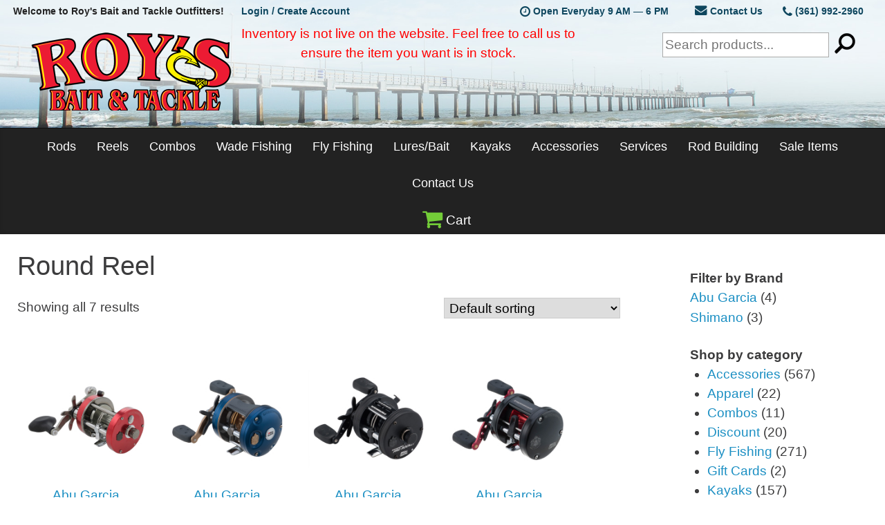

--- FILE ---
content_type: text/html; charset=UTF-8
request_url: https://www.roysbaitandtackle.com/product-tag/round-reel/
body_size: 17935
content:
<!DOCTYPE html>
<html lang="en">
<head>
	<meta charset="utf-8">
	<meta http-equiv="X-UA-Compatible" content="IE=edge">
	<meta name="viewport" content="width=device-width, initial-scale=1">
	<title>  Product tags  Round Reel</title>
	<meta name='robots' content='max-image-preview:large' />
<link rel='dns-prefetch' href='//www.googletagmanager.com' />
<link rel='dns-prefetch' href='//acp-magento.appspot.com' />
<link rel="alternate" type="application/rss+xml" title="Roy&#039;s Bait and Tackle Outfitters &raquo; Round Reel Tag Feed" href="https://www.roysbaitandtackle.com/product-tag/round-reel/feed/" />
<style id="woo-sctr-frontend-countdown-style" type="text/css">.woo-sctr-shortcode-wrap-wrap.woo-sctr-shortcode-wrap-wrap-1576254573981{display:block;text-align:center;}.woo-sctr-shortcode-wrap-wrap.woo-sctr-shortcode-wrap-wrap-1576254573981 .woo-sctr-shortcode-countdown-1{color:#000000;padding:2px;}.woo-sctr-shortcode-wrap-wrap.woo-sctr-shortcode-wrap-wrap-1576254573981 .woo-sctr-shortcode-countdown-1 .woo-sctr-shortcode-countdown-value,.woo-sctr-shortcode-wrap-wrap.woo-sctr-shortcode-wrap-wrap-1576254573981 .woo-sctr-shortcode-countdown-1 .woo-sctr-shortcode-countdown-value-container{color:#c72d2d;font-size:28px;}.woo-sctr-shortcode-wrap-wrap.woo-sctr-shortcode-wrap-wrap-1576254573981 .woo-sctr-shortcode-countdown-1 .woo-sctr-shortcode-countdown-text{font-size:12px;}</style><style id='wp-img-auto-sizes-contain-inline-css' type='text/css'>
img:is([sizes=auto i],[sizes^="auto," i]){contain-intrinsic-size:3000px 1500px}
/*# sourceURL=wp-img-auto-sizes-contain-inline-css */
</style>
<style id='wp-block-library-inline-css' type='text/css'>
:root{--wp-block-synced-color:#7a00df;--wp-block-synced-color--rgb:122,0,223;--wp-bound-block-color:var(--wp-block-synced-color);--wp-editor-canvas-background:#ddd;--wp-admin-theme-color:#007cba;--wp-admin-theme-color--rgb:0,124,186;--wp-admin-theme-color-darker-10:#006ba1;--wp-admin-theme-color-darker-10--rgb:0,107,160.5;--wp-admin-theme-color-darker-20:#005a87;--wp-admin-theme-color-darker-20--rgb:0,90,135;--wp-admin-border-width-focus:2px}@media (min-resolution:192dpi){:root{--wp-admin-border-width-focus:1.5px}}.wp-element-button{cursor:pointer}:root .has-very-light-gray-background-color{background-color:#eee}:root .has-very-dark-gray-background-color{background-color:#313131}:root .has-very-light-gray-color{color:#eee}:root .has-very-dark-gray-color{color:#313131}:root .has-vivid-green-cyan-to-vivid-cyan-blue-gradient-background{background:linear-gradient(135deg,#00d084,#0693e3)}:root .has-purple-crush-gradient-background{background:linear-gradient(135deg,#34e2e4,#4721fb 50%,#ab1dfe)}:root .has-hazy-dawn-gradient-background{background:linear-gradient(135deg,#faaca8,#dad0ec)}:root .has-subdued-olive-gradient-background{background:linear-gradient(135deg,#fafae1,#67a671)}:root .has-atomic-cream-gradient-background{background:linear-gradient(135deg,#fdd79a,#004a59)}:root .has-nightshade-gradient-background{background:linear-gradient(135deg,#330968,#31cdcf)}:root .has-midnight-gradient-background{background:linear-gradient(135deg,#020381,#2874fc)}:root{--wp--preset--font-size--normal:16px;--wp--preset--font-size--huge:42px}.has-regular-font-size{font-size:1em}.has-larger-font-size{font-size:2.625em}.has-normal-font-size{font-size:var(--wp--preset--font-size--normal)}.has-huge-font-size{font-size:var(--wp--preset--font-size--huge)}.has-text-align-center{text-align:center}.has-text-align-left{text-align:left}.has-text-align-right{text-align:right}.has-fit-text{white-space:nowrap!important}#end-resizable-editor-section{display:none}.aligncenter{clear:both}.items-justified-left{justify-content:flex-start}.items-justified-center{justify-content:center}.items-justified-right{justify-content:flex-end}.items-justified-space-between{justify-content:space-between}.screen-reader-text{border:0;clip-path:inset(50%);height:1px;margin:-1px;overflow:hidden;padding:0;position:absolute;width:1px;word-wrap:normal!important}.screen-reader-text:focus{background-color:#ddd;clip-path:none;color:#444;display:block;font-size:1em;height:auto;left:5px;line-height:normal;padding:15px 23px 14px;text-decoration:none;top:5px;width:auto;z-index:100000}html :where(.has-border-color){border-style:solid}html :where([style*=border-top-color]){border-top-style:solid}html :where([style*=border-right-color]){border-right-style:solid}html :where([style*=border-bottom-color]){border-bottom-style:solid}html :where([style*=border-left-color]){border-left-style:solid}html :where([style*=border-width]){border-style:solid}html :where([style*=border-top-width]){border-top-style:solid}html :where([style*=border-right-width]){border-right-style:solid}html :where([style*=border-bottom-width]){border-bottom-style:solid}html :where([style*=border-left-width]){border-left-style:solid}html :where(img[class*=wp-image-]){height:auto;max-width:100%}:where(figure){margin:0 0 1em}html :where(.is-position-sticky){--wp-admin--admin-bar--position-offset:var(--wp-admin--admin-bar--height,0px)}@media screen and (max-width:600px){html :where(.is-position-sticky){--wp-admin--admin-bar--position-offset:0px}}

/*# sourceURL=wp-block-library-inline-css */
</style><style id='wp-block-columns-inline-css' type='text/css'>
.wp-block-columns{box-sizing:border-box;display:flex;flex-wrap:wrap!important}@media (min-width:782px){.wp-block-columns{flex-wrap:nowrap!important}}.wp-block-columns{align-items:normal!important}.wp-block-columns.are-vertically-aligned-top{align-items:flex-start}.wp-block-columns.are-vertically-aligned-center{align-items:center}.wp-block-columns.are-vertically-aligned-bottom{align-items:flex-end}@media (max-width:781px){.wp-block-columns:not(.is-not-stacked-on-mobile)>.wp-block-column{flex-basis:100%!important}}@media (min-width:782px){.wp-block-columns:not(.is-not-stacked-on-mobile)>.wp-block-column{flex-basis:0;flex-grow:1}.wp-block-columns:not(.is-not-stacked-on-mobile)>.wp-block-column[style*=flex-basis]{flex-grow:0}}.wp-block-columns.is-not-stacked-on-mobile{flex-wrap:nowrap!important}.wp-block-columns.is-not-stacked-on-mobile>.wp-block-column{flex-basis:0;flex-grow:1}.wp-block-columns.is-not-stacked-on-mobile>.wp-block-column[style*=flex-basis]{flex-grow:0}:where(.wp-block-columns){margin-bottom:1.75em}:where(.wp-block-columns.has-background){padding:1.25em 2.375em}.wp-block-column{flex-grow:1;min-width:0;overflow-wrap:break-word;word-break:break-word}.wp-block-column.is-vertically-aligned-top{align-self:flex-start}.wp-block-column.is-vertically-aligned-center{align-self:center}.wp-block-column.is-vertically-aligned-bottom{align-self:flex-end}.wp-block-column.is-vertically-aligned-stretch{align-self:stretch}.wp-block-column.is-vertically-aligned-bottom,.wp-block-column.is-vertically-aligned-center,.wp-block-column.is-vertically-aligned-top{width:100%}
/*# sourceURL=https://www.roysbaitandtackle.com/wp-includes/blocks/columns/style.min.css */
</style>
<link rel='stylesheet' id='wc-blocks-style-css' href='https://www.roysbaitandtackle.com/wp-content/plugins/woocommerce/assets/client/blocks/wc-blocks.css?ver=wc-10.4.3' type='text/css' media='all' />
<style id='global-styles-inline-css' type='text/css'>
:root{--wp--preset--aspect-ratio--square: 1;--wp--preset--aspect-ratio--4-3: 4/3;--wp--preset--aspect-ratio--3-4: 3/4;--wp--preset--aspect-ratio--3-2: 3/2;--wp--preset--aspect-ratio--2-3: 2/3;--wp--preset--aspect-ratio--16-9: 16/9;--wp--preset--aspect-ratio--9-16: 9/16;--wp--preset--color--black: #000000;--wp--preset--color--cyan-bluish-gray: #abb8c3;--wp--preset--color--white: #ffffff;--wp--preset--color--pale-pink: #f78da7;--wp--preset--color--vivid-red: #cf2e2e;--wp--preset--color--luminous-vivid-orange: #ff6900;--wp--preset--color--luminous-vivid-amber: #fcb900;--wp--preset--color--light-green-cyan: #7bdcb5;--wp--preset--color--vivid-green-cyan: #00d084;--wp--preset--color--pale-cyan-blue: #8ed1fc;--wp--preset--color--vivid-cyan-blue: #0693e3;--wp--preset--color--vivid-purple: #9b51e0;--wp--preset--gradient--vivid-cyan-blue-to-vivid-purple: linear-gradient(135deg,rgb(6,147,227) 0%,rgb(155,81,224) 100%);--wp--preset--gradient--light-green-cyan-to-vivid-green-cyan: linear-gradient(135deg,rgb(122,220,180) 0%,rgb(0,208,130) 100%);--wp--preset--gradient--luminous-vivid-amber-to-luminous-vivid-orange: linear-gradient(135deg,rgb(252,185,0) 0%,rgb(255,105,0) 100%);--wp--preset--gradient--luminous-vivid-orange-to-vivid-red: linear-gradient(135deg,rgb(255,105,0) 0%,rgb(207,46,46) 100%);--wp--preset--gradient--very-light-gray-to-cyan-bluish-gray: linear-gradient(135deg,rgb(238,238,238) 0%,rgb(169,184,195) 100%);--wp--preset--gradient--cool-to-warm-spectrum: linear-gradient(135deg,rgb(74,234,220) 0%,rgb(151,120,209) 20%,rgb(207,42,186) 40%,rgb(238,44,130) 60%,rgb(251,105,98) 80%,rgb(254,248,76) 100%);--wp--preset--gradient--blush-light-purple: linear-gradient(135deg,rgb(255,206,236) 0%,rgb(152,150,240) 100%);--wp--preset--gradient--blush-bordeaux: linear-gradient(135deg,rgb(254,205,165) 0%,rgb(254,45,45) 50%,rgb(107,0,62) 100%);--wp--preset--gradient--luminous-dusk: linear-gradient(135deg,rgb(255,203,112) 0%,rgb(199,81,192) 50%,rgb(65,88,208) 100%);--wp--preset--gradient--pale-ocean: linear-gradient(135deg,rgb(255,245,203) 0%,rgb(182,227,212) 50%,rgb(51,167,181) 100%);--wp--preset--gradient--electric-grass: linear-gradient(135deg,rgb(202,248,128) 0%,rgb(113,206,126) 100%);--wp--preset--gradient--midnight: linear-gradient(135deg,rgb(2,3,129) 0%,rgb(40,116,252) 100%);--wp--preset--font-size--small: 13px;--wp--preset--font-size--medium: 20px;--wp--preset--font-size--large: 36px;--wp--preset--font-size--x-large: 42px;--wp--preset--spacing--20: 0.44rem;--wp--preset--spacing--30: 0.67rem;--wp--preset--spacing--40: 1rem;--wp--preset--spacing--50: 1.5rem;--wp--preset--spacing--60: 2.25rem;--wp--preset--spacing--70: 3.38rem;--wp--preset--spacing--80: 5.06rem;--wp--preset--shadow--natural: 6px 6px 9px rgba(0, 0, 0, 0.2);--wp--preset--shadow--deep: 12px 12px 50px rgba(0, 0, 0, 0.4);--wp--preset--shadow--sharp: 6px 6px 0px rgba(0, 0, 0, 0.2);--wp--preset--shadow--outlined: 6px 6px 0px -3px rgb(255, 255, 255), 6px 6px rgb(0, 0, 0);--wp--preset--shadow--crisp: 6px 6px 0px rgb(0, 0, 0);}:where(.is-layout-flex){gap: 0.5em;}:where(.is-layout-grid){gap: 0.5em;}body .is-layout-flex{display: flex;}.is-layout-flex{flex-wrap: wrap;align-items: center;}.is-layout-flex > :is(*, div){margin: 0;}body .is-layout-grid{display: grid;}.is-layout-grid > :is(*, div){margin: 0;}:where(.wp-block-columns.is-layout-flex){gap: 2em;}:where(.wp-block-columns.is-layout-grid){gap: 2em;}:where(.wp-block-post-template.is-layout-flex){gap: 1.25em;}:where(.wp-block-post-template.is-layout-grid){gap: 1.25em;}.has-black-color{color: var(--wp--preset--color--black) !important;}.has-cyan-bluish-gray-color{color: var(--wp--preset--color--cyan-bluish-gray) !important;}.has-white-color{color: var(--wp--preset--color--white) !important;}.has-pale-pink-color{color: var(--wp--preset--color--pale-pink) !important;}.has-vivid-red-color{color: var(--wp--preset--color--vivid-red) !important;}.has-luminous-vivid-orange-color{color: var(--wp--preset--color--luminous-vivid-orange) !important;}.has-luminous-vivid-amber-color{color: var(--wp--preset--color--luminous-vivid-amber) !important;}.has-light-green-cyan-color{color: var(--wp--preset--color--light-green-cyan) !important;}.has-vivid-green-cyan-color{color: var(--wp--preset--color--vivid-green-cyan) !important;}.has-pale-cyan-blue-color{color: var(--wp--preset--color--pale-cyan-blue) !important;}.has-vivid-cyan-blue-color{color: var(--wp--preset--color--vivid-cyan-blue) !important;}.has-vivid-purple-color{color: var(--wp--preset--color--vivid-purple) !important;}.has-black-background-color{background-color: var(--wp--preset--color--black) !important;}.has-cyan-bluish-gray-background-color{background-color: var(--wp--preset--color--cyan-bluish-gray) !important;}.has-white-background-color{background-color: var(--wp--preset--color--white) !important;}.has-pale-pink-background-color{background-color: var(--wp--preset--color--pale-pink) !important;}.has-vivid-red-background-color{background-color: var(--wp--preset--color--vivid-red) !important;}.has-luminous-vivid-orange-background-color{background-color: var(--wp--preset--color--luminous-vivid-orange) !important;}.has-luminous-vivid-amber-background-color{background-color: var(--wp--preset--color--luminous-vivid-amber) !important;}.has-light-green-cyan-background-color{background-color: var(--wp--preset--color--light-green-cyan) !important;}.has-vivid-green-cyan-background-color{background-color: var(--wp--preset--color--vivid-green-cyan) !important;}.has-pale-cyan-blue-background-color{background-color: var(--wp--preset--color--pale-cyan-blue) !important;}.has-vivid-cyan-blue-background-color{background-color: var(--wp--preset--color--vivid-cyan-blue) !important;}.has-vivid-purple-background-color{background-color: var(--wp--preset--color--vivid-purple) !important;}.has-black-border-color{border-color: var(--wp--preset--color--black) !important;}.has-cyan-bluish-gray-border-color{border-color: var(--wp--preset--color--cyan-bluish-gray) !important;}.has-white-border-color{border-color: var(--wp--preset--color--white) !important;}.has-pale-pink-border-color{border-color: var(--wp--preset--color--pale-pink) !important;}.has-vivid-red-border-color{border-color: var(--wp--preset--color--vivid-red) !important;}.has-luminous-vivid-orange-border-color{border-color: var(--wp--preset--color--luminous-vivid-orange) !important;}.has-luminous-vivid-amber-border-color{border-color: var(--wp--preset--color--luminous-vivid-amber) !important;}.has-light-green-cyan-border-color{border-color: var(--wp--preset--color--light-green-cyan) !important;}.has-vivid-green-cyan-border-color{border-color: var(--wp--preset--color--vivid-green-cyan) !important;}.has-pale-cyan-blue-border-color{border-color: var(--wp--preset--color--pale-cyan-blue) !important;}.has-vivid-cyan-blue-border-color{border-color: var(--wp--preset--color--vivid-cyan-blue) !important;}.has-vivid-purple-border-color{border-color: var(--wp--preset--color--vivid-purple) !important;}.has-vivid-cyan-blue-to-vivid-purple-gradient-background{background: var(--wp--preset--gradient--vivid-cyan-blue-to-vivid-purple) !important;}.has-light-green-cyan-to-vivid-green-cyan-gradient-background{background: var(--wp--preset--gradient--light-green-cyan-to-vivid-green-cyan) !important;}.has-luminous-vivid-amber-to-luminous-vivid-orange-gradient-background{background: var(--wp--preset--gradient--luminous-vivid-amber-to-luminous-vivid-orange) !important;}.has-luminous-vivid-orange-to-vivid-red-gradient-background{background: var(--wp--preset--gradient--luminous-vivid-orange-to-vivid-red) !important;}.has-very-light-gray-to-cyan-bluish-gray-gradient-background{background: var(--wp--preset--gradient--very-light-gray-to-cyan-bluish-gray) !important;}.has-cool-to-warm-spectrum-gradient-background{background: var(--wp--preset--gradient--cool-to-warm-spectrum) !important;}.has-blush-light-purple-gradient-background{background: var(--wp--preset--gradient--blush-light-purple) !important;}.has-blush-bordeaux-gradient-background{background: var(--wp--preset--gradient--blush-bordeaux) !important;}.has-luminous-dusk-gradient-background{background: var(--wp--preset--gradient--luminous-dusk) !important;}.has-pale-ocean-gradient-background{background: var(--wp--preset--gradient--pale-ocean) !important;}.has-electric-grass-gradient-background{background: var(--wp--preset--gradient--electric-grass) !important;}.has-midnight-gradient-background{background: var(--wp--preset--gradient--midnight) !important;}.has-small-font-size{font-size: var(--wp--preset--font-size--small) !important;}.has-medium-font-size{font-size: var(--wp--preset--font-size--medium) !important;}.has-large-font-size{font-size: var(--wp--preset--font-size--large) !important;}.has-x-large-font-size{font-size: var(--wp--preset--font-size--x-large) !important;}
:where(.wp-block-columns.is-layout-flex){gap: 2em;}:where(.wp-block-columns.is-layout-grid){gap: 2em;}
/*# sourceURL=global-styles-inline-css */
</style>
<style id='core-block-supports-inline-css' type='text/css'>
.wp-container-core-columns-is-layout-9d6595d7{flex-wrap:nowrap;}
/*# sourceURL=core-block-supports-inline-css */
</style>

<style id='classic-theme-styles-inline-css' type='text/css'>
/*! This file is auto-generated */
.wp-block-button__link{color:#fff;background-color:#32373c;border-radius:9999px;box-shadow:none;text-decoration:none;padding:calc(.667em + 2px) calc(1.333em + 2px);font-size:1.125em}.wp-block-file__button{background:#32373c;color:#fff;text-decoration:none}
/*# sourceURL=/wp-includes/css/classic-themes.min.css */
</style>
<link rel='stylesheet' id='woocommerce-layout-css' href='https://www.roysbaitandtackle.com/wp-content/plugins/woocommerce/assets/css/woocommerce-layout.css?ver=10.4.3' type='text/css' media='all' />
<link rel='stylesheet' id='woocommerce-smallscreen-css' href='https://www.roysbaitandtackle.com/wp-content/plugins/woocommerce/assets/css/woocommerce-smallscreen.css?ver=10.4.3' type='text/css' media='only screen and (max-width: 768px)' />
<link rel='stylesheet' id='woocommerce-general-css' href='https://www.roysbaitandtackle.com/wp-content/plugins/woocommerce/assets/css/woocommerce.css?ver=10.4.3' type='text/css' media='all' />
<style id='woocommerce-inline-inline-css' type='text/css'>
.woocommerce form .form-row .required { visibility: visible; }
/*# sourceURL=woocommerce-inline-inline-css */
</style>
<link rel='stylesheet' id='roys-custom-css' href='https://www.roysbaitandtackle.com/wp-content/themes/nightheron/css/roys.min.css?ver=6.9' type='text/css' media='all' />
<script type="text/javascript" id="woocommerce-google-analytics-integration-gtag-js-after">
/* <![CDATA[ */
/* Google Analytics for WooCommerce (gtag.js) */
					window.dataLayer = window.dataLayer || [];
					function gtag(){dataLayer.push(arguments);}
					// Set up default consent state.
					for ( const mode of [{"analytics_storage":"denied","ad_storage":"denied","ad_user_data":"denied","ad_personalization":"denied","region":["AT","BE","BG","HR","CY","CZ","DK","EE","FI","FR","DE","GR","HU","IS","IE","IT","LV","LI","LT","LU","MT","NL","NO","PL","PT","RO","SK","SI","ES","SE","GB","CH"]}] || [] ) {
						gtag( "consent", "default", { "wait_for_update": 500, ...mode } );
					}
					gtag("js", new Date());
					gtag("set", "developer_id.dOGY3NW", true);
					gtag("config", "G-Y3S54STXXC", {"track_404":true,"allow_google_signals":false,"logged_in":false,"linker":{"domains":[],"allow_incoming":false},"custom_map":{"dimension1":"logged_in"}});
//# sourceURL=woocommerce-google-analytics-integration-gtag-js-after
/* ]]> */
</script>
<script type="text/javascript" src="https://www.roysbaitandtackle.com/wp-includes/js/jquery/jquery.min.js?ver=3.7.1" id="jquery-core-js"></script>
<script type="text/javascript" src="https://www.roysbaitandtackle.com/wp-includes/js/jquery/jquery-migrate.min.js?ver=3.4.1" id="jquery-migrate-js"></script>
<script type="text/javascript" id="file_uploads_nfpluginsettings-js-extra">
/* <![CDATA[ */
var params = {"clearLogRestUrl":"https://www.roysbaitandtackle.com/wp-json/nf-file-uploads/debug-log/delete-all","clearLogButtonId":"file_uploads_clear_debug_logger","downloadLogRestUrl":"https://www.roysbaitandtackle.com/wp-json/nf-file-uploads/debug-log/get-all","downloadLogButtonId":"file_uploads_download_debug_logger"};
//# sourceURL=file_uploads_nfpluginsettings-js-extra
/* ]]> */
</script>
<script type="text/javascript" src="https://www.roysbaitandtackle.com/wp-content/plugins/ninja-forms-uploads/assets/js/nfpluginsettings.js?ver=3.3.23" id="file_uploads_nfpluginsettings-js"></script>
<script type="text/javascript" src="https://www.roysbaitandtackle.com/wp-content/plugins/woocommerce/assets/js/jquery-blockui/jquery.blockUI.min.js?ver=2.7.0-wc.10.4.3" id="wc-jquery-blockui-js" defer="defer" data-wp-strategy="defer"></script>
<script type="text/javascript" src="https://www.roysbaitandtackle.com/wp-content/plugins/woocommerce/assets/js/js-cookie/js.cookie.min.js?ver=2.1.4-wc.10.4.3" id="wc-js-cookie-js" defer="defer" data-wp-strategy="defer"></script>
<script type="text/javascript" id="woocommerce-js-extra">
/* <![CDATA[ */
var woocommerce_params = {"ajax_url":"/wp-admin/admin-ajax.php","wc_ajax_url":"/?wc-ajax=%%endpoint%%","i18n_password_show":"Show password","i18n_password_hide":"Hide password"};
//# sourceURL=woocommerce-js-extra
/* ]]> */
</script>
<script type="text/javascript" src="https://www.roysbaitandtackle.com/wp-content/plugins/woocommerce/assets/js/frontend/woocommerce.min.js?ver=10.4.3" id="woocommerce-js" defer="defer" data-wp-strategy="defer"></script>

<!-- Google tag (gtag.js) snippet added by Site Kit -->
<!-- Google Analytics snippet added by Site Kit -->
<script type="text/javascript" src="https://www.googletagmanager.com/gtag/js?id=GT-NNQNBJ8G" id="google_gtagjs-js" async></script>
<script type="text/javascript" id="google_gtagjs-js-after">
/* <![CDATA[ */
window.dataLayer = window.dataLayer || [];function gtag(){dataLayer.push(arguments);}
gtag("set","linker",{"domains":["www.roysbaitandtackle.com"]});
gtag("js", new Date());
gtag("set", "developer_id.dZTNiMT", true);
gtag("config", "GT-NNQNBJ8G");
//# sourceURL=google_gtagjs-js-after
/* ]]> */
</script>
<link rel="https://api.w.org/" href="https://www.roysbaitandtackle.com/wp-json/" /><link rel="alternate" title="JSON" type="application/json" href="https://www.roysbaitandtackle.com/wp-json/wp/v2/product_tag/291" /><link rel="EditURI" type="application/rsd+xml" title="RSD" href="https://www.roysbaitandtackle.com/xmlrpc.php?rsd" />
<meta name="generator" content="WordPress 6.9" />
<meta name="generator" content="WooCommerce 10.4.3" />
<meta name="generator" content="Site Kit by Google 1.170.0" />	<noscript><style>.woocommerce-product-gallery{ opacity: 1 !important; }</style></noscript>
			<style type="text/css" id="wp-custom-css">
			.single_add_to_cart_button.button.alt[disabled] {
    color: transparent !important;
}
.single_add_to_cart_button.button.alt[disabled]::after {
    content: "Out of Stock";
    position: absolute;
    color: black;
    z-index: 999;
    top: 25%;
    bottom: 25%;
    right: 0;
    left: 0;
}
o	and this as well because I don't see the add to cart buttons at all on tablet right now

@media (max-width: 1399px) {
body.single-product .rbt_shop_container {
  width: 100%;
  float: left;
}}
.single_add_to_cart_button.button.alt[disabled] {
    color: transparent !important;
}
		</style>
			<script async src="https://use.fontawesome.com/b84edcf6e8.js"></script>
	<link rel="icon" href="https://www.roysbaitandtackle.com/wp-content/themes/nightheron/favs/favicon.ico" type="image/x-icon"/>
	<style>
		.home_slider {/*max-height: 600px;*/}
		.home_slider ul li {list-style: none;margin: 0;padding: 0;overflow: hidden;}
	</style>
<link rel='stylesheet' id='wc-stripe-blocks-checkout-style-css' href='https://www.roysbaitandtackle.com/wp-content/plugins/woocommerce-gateway-stripe/build/upe-blocks.css?ver=5149cca93b0373758856' type='text/css' media='all' />
</head>
<body class="archive tax-product_tag term-round-reel term-291 wp-theme-nightheron theme-nightheron woocommerce woocommerce-page woocommerce-no-js">

<!-- Google Tag Manager 
	<noscript><iframe src="//www.googletagmanager.com/ns.html?id=GTM-WHCXB9"
	height="0" width="0" style="display:none;visibility:hidden"></iframe></noscript>
	<script>(function(w,d,s,l,i){w[l]=w[l]||[];w[l].push({'gtm.start':
	new Date().getTime(),event:'gtm.js'});var f=d.getElementsByTagName(s)[0],
	j=d.createElement(s),dl=l!='dataLayer'?'&l='+l:'';j.async=true;j.src=
	'//www.googletagmanager.com/gtm.js?id='+i+dl;f.parentNode.insertBefore(j,f);
	})(window,document,'script','dataLayer','GTM-WHCXB9');</script>
<!-- End Google Tag Manager -->

<div class="rbt_shop_header clearfix">
	<div class="top_menu_bar clearfix">
		<div class="left">
			<div class="flex_wrap">
				<div class="welcome">
					Welcome to Roy's Bait and Tackle Outfitters!				</div>
									<div class="signup_login"><a href="https://www.roysbaitandtackle.com/my-account/">Login / Create Account</a></div>
							</div>
		</div>
		<div class="right">
			<div class="flex_wrap">
				<div class="hours"><i class="fa fa-clock-o va-m" aria-hidden="true"></i> Open Everyday 9 AM — 6 PM</div>
				<div class="contact">
					<div class="email"><a href="https://www.roysbaitandtackle.com/contact/"><i class="fa fa-envelope" aria-hidden="true"></i> Contact Us</a></div>
					<div class="phone"><a href="tel:13619922960"><i class="fa fa-phone va-m" aria-hidden="true"></i> (361) 992-2960</a></div>
				</div>
			</div>
		</div>
	</div>
	
		<div class="rbt_logo_cart_wrapper">
			<div class="rbt_logo_cart_container clearfix">
				<div class="rbt_logo_wrap"><a href="https://www.roysbaitandtackle.com" title="Return Home - Roy's Bait and Tackle Outfitters"><span>Roy&#039;s Bait and Tackle Outfitters</span></a></div>
				<div class="rbt_search_wrap"><form action="https://www.roysbaitandtackle.com/" method="get">
    <input type="text" name="s" id="search" value="" placeholder="Search products..." />
    <!--<input type="submit" class="submit" name="submit" id="searchsubmit" value="search" />-->
    <input type="image" alt="Search" src="https://www.roysbaitandtackle.com/wp-content/themes/nightheron/images/search-button.png" id="rbt_nav_search" />
</form></div>
				<div style='color:red; text-align:center; max-width:800px;'>Inventory is not live on the website. Feel free to call us to ensure the item you want is in stock.
				<br>
						
					</div>
			</div>
		</div>
	</div>

	<div class="rbt_main_menu_bar">
		<div class="rbt_main_menu_container">
			 <button class="hamburger hamburger--vortex" type="button" aria-label="Menu">
          		<span class="hamburger-box">
          			<span class="hamburger-inner"></span>
          		</span>
        	</button>
			<nav class="rbt_nav_menu">
    <div class="menu-main-menu-container">
        <ul id="menu-main-menu" class="main-menu-container">
			<li><a href="https://www.roysbaitandtackle.com/product-category/rods/">Rods</a>
                <ul class="sub-menu-0">
                    <li><a href="https://www.roysbaitandtackle.com/product-category/rods/casting-rods/">Casting Rods</a>
                        <ul class="sub-menu-1">
                            <li><a href="https://www.roysbaitandtackle.com/product-category/rods/casting-rods/breakaway/">Breakaway Tackle</a></li>
                            <li><a href="https://www.roysbaitandtackle.com/product-category/rods/casting-rods/castaway/">Castaway Rods</a></li>
							<li><a href="https://www.roysbaitandtackle.com/product-category/rods/casting-rods/daiwa-casting-rods/">Daiwa</a></li>
                            <li><a href="https://www.roysbaitandtackle.com/product-category/rods/casting-rods/falcon-casting-rods/">Falcon</a></li>
                            <li><a href="https://www.roysbaitandtackle.com/product-category/rods/casting-rods/okuma-casting-rods/">Okuma</a></li>
                            <li><a href="https://www.roysbaitandtackle.com/product-category/rods/casting-rods/penn-casting-rods/">PENN</a></li>
                            <li><a href="https://www.roysbaitandtackle.com/product-category/rods/casting-rods/shakespeare/">Shakespeare</a></li>
							<li><a href="https://www.roysbaitandtackle.com/product-category/rods/casting-rods/shimano-casting-rods/">Shimano</a></li>
							<li><a href="https://www.roysbaitandtackle.com/product-category/rods/casting-rods/temple-fork-outfitters-casting-rods/">Temple Fork Outfitters</a></li>
							<li><a href="https://www.roysbaitandtackle.com/product-category/rods/casting-rods/tsunami-casting-rods/">Tsunami</a></li>
							<li><a href="https://www.roysbaitandtackle.com/product-category/rods/casting-rods/waterloo/">Waterloo</a></li>

                        </ul>
                    </li>
                    <li><a href="https://www.roysbaitandtackle.com/product-category/rods/spinning-rods/">Spinning Rods</a>
                        <ul class="sub-menu-1">							
                            <li><a href="https://www.roysbaitandtackle.com/product-category/rods/spinning-rods/breakaway-spinning-rods/">Breakaway Tackle</a></li>
							<li><a href="https://www.roysbaitandtackle.com/product-category/rods/spinning-rods/castaway-spinning-rods/">Castaway Rods</a></li>
							<li><a href="https://www.roysbaitandtackle.com/product-category/rods/spinning-rods/daiwa-spinning-rods/">Daiwa</a></li>
                            <li><a href="https://www.roysbaitandtackle.com/product-category/rods/spinning-rods/falcon/">Falcon</a></li>
                            <li><a href="https://www.roysbaitandtackle.com/product-category/rods/spinning-rods/okuma-spinning-rods">Okuma</a></li>
                            <li><a href="https://www.roysbaitandtackle.com/product-category/rods/spinning-rods/penn/">PENN</a></li>
                            <li><a href="https://www.roysbaitandtackle.com/product-category/rods/spinning-rods/shakespear/">Shakespeare</a></li>
							<li><a href="https://www.roysbaitandtackle.com/product-category/rods/spinning-rods/shimano/">Shimano</a></li>
							<li><a href="https://www.roysbaitandtackle.com/product-category/rods/spinning-rods/temple-fork-outfitters/">Temple Fork Outfitters</a></li>
							<li><a href="https://www.roysbaitandtackle.com/product-category/rods/spinning-rods/tsunami-spinning-rods/">Tsunami</a></li>
                           <li><a href="https://www.roysbaitandtackle.com/product-category/rods/spinning-rods/waterloo-spinning-rods/">Waterloo</a></li>
                        </ul>
                    </li>
                    
				
                    <li><a href="https://www.roysbaitandtackle.com/product-category/rods/offshore-rods/">Offshore Rods</a>
                        <ul class="sub-menu-1">
							<li><a href="https://www.roysbaitandtackle.com/product-category/rods/offshore-rods/accurate-offshore-rods/">Accurate</a></li>
							<li><a href="https://www.roysbaitandtackle.com/product-category/rods/offshore-rods/crowder/">Crowder</a></li>
                            <li><a href="https://www.roysbaitandtackle.com/product-category/rods/offshore-rods/daiwa-offshore-rods/">Daiwa</a></li>
							<li><a href="https://www.roysbaitandtackle.com/product-category/rods/offshore-rods/nomad-design-offshore-rods/">Nomad Design</a></li>
							<li><a href="https://www.roysbaitandtackle.com/product-category/rods/offshore-rods/okuma-offshore-rods/">Okuma</a></li>
							<li><a href="https://www.roysbaitandtackle.com/product-category/rods/offshore-rods/penn-offshore-rods/">Penn</a></li>
                        </ul>
                    </li>
                    
                </ul>
            </li>
            <li><a href="https://www.roysbaitandtackle.com/product-category/reels/">Reels</a>
                <ul class="sub-menu-0">
                    
                    <li><a href="https://www.roysbaitandtackle.com/product-category/reels/lever-drag-reels/">Lever Drag</a>
                        <ul class="sub-menu-1">
                            <li><a href="https://www.roysbaitandtackle.com/product-category/reels/lever-drag-reels/accurate-lever-drag-reels/">Accurate</a></li>
                            <li><a href="https://www.roysbaitandtackle.com/product-category/reels/lever-drag-reels/avet-reels/">Avet Reels</a></li>
                            <li><a href="https://www.roysbaitandtackle.com/product-category/reels/lever-drag-reels/okuma-lever-drag-reels/">Okuma</a></li>
                            <li><a href="https://www.roysbaitandtackle.com/product-category/reels/lever-drag-reels/penn-lever-drag-reels/">Penn</a></li>
                            <li><a href="https://www.roysbaitandtackle.com/product-category/reels/lever-drag-reels/shimano-lever-drag-reels/">Shimano</a></li>
                        </ul>
                    </li>
                    <li><a href="https://www.roysbaitandtackle.com/product-category/reels/low-profile-reels/">Low Profile</a>
                        <ul class="sub-menu-1">
                            <li><a href="https://www.roysbaitandtackle.com/product-category/reels/low-profile-reels/13-fishing-low-profile-reels/">13 Fishing</a></li>
                            <li><a href="https://www.roysbaitandtackle.com/product-category/reels/low-profile-reels/abu-garcia-low-profile-reels/">Abu Garcia</a></li>
							<li><a href="https://www.roysbaitandtackle.com/product-category/reels/low-profile-reels/bates-fishing/">Bates Fishing Co</a></li>
                            <li><a href="https://www.roysbaitandtackle.com/product-category/reels/low-profile-reels/daiwa-low-profile-reels/">Daiwa</a></li>
							<li><a href="https://www.roysbaitandtackle.com/product-category/reels/low-profile-reels/lews-baitcasting-reels/">Lew's</a></li>
                            <li><a href="https://www.roysbaitandtackle.com/product-category/reels/low-profile-reels/okuma-low-profile-reels/">Okuma</a></li>
							<li><a href="https://www.roysbaitandtackle.com/product-category/reels/low-profile-reels/penn-low-profile-reels/">Penn</a></li>
                            <li><a href="https://www.roysbaitandtackle.com/product-category/reels/low-profile-reels/shimano-low-profile-reels/">Shimano</a></li>
                        </ul>
                    </li>
					<li><a href="https://www.roysbaitandtackle.com/product-category/reels/power-assist-reels/">Power Assist</a>
                        <ul class="sub-menu-1">
                            <li><a href="https://www.roysbaitandtackle.com/product-category/reels/power-assist-reels/daiwa-power-assist-reels/">Daiwa</a></li>
                            <li><a href="https://www.roysbaitandtackle.com/product-category/reels/power-assist-reels/shimano-power-assist-reels/">Shimano</a></li>							
							
                        </ul>
					</li>	
					<li><a href="https://www.roysbaitandtackle.com/product-category/reels/side-cast/">Side Cast</a>
						<ul class="sub-menu-1">
					        <li><a href="https://www.roysbaitandtackle.com/product-category/reels/side-cast/alvey-side-cast/">Alvey</a></li>
					    </ul>
					</li>
                    <li><a href="https://www.roysbaitandtackle.com/product-category/reels/spinning-reels/">Spinning</a>
                        <ul class="sub-menu-1">
                            <li><a href="https://www.roysbaitandtackle.com/product-category/reels/spinning-reels/daiwa-spinning-reels/">Daiwa</a></li>
							<li><a href="https://www.roysbaitandtackle.com/product-category/reels/spinning-reels/lews/">Lew's</a></li>
                            <li><a href="https://www.roysbaitandtackle.com/product-category/reels/spinning-reels/okuma/">Okuma</a></li>
                            <li><a href="https://www.roysbaitandtackle.com/product-category/reels/spinning-reels/penn-spinning-reels/">Penn</a></li>
                            <li><a href="https://www.roysbaitandtackle.com/product-category/reels/spinning-reels/quantum-spinning-reels/">Quantum</a></li>
                            <li><a href="https://www.roysbaitandtackle.com/product-category/reels/spinning-reels/shimano-spinning-reels/">Shimano</a></li>
							<li><a href="https://www.roysbaitandtackle.com/product-category/reels/spinning-reels/tsunami/">Tsunami</a></li>
							<li><a href="https://www.roysbaitandtackle.com/product-category/reels/spinning-reels/van-staal/">Van Staal</a></li>
							
                        </ul>
                    </li>
					<li><a href="https://www.roysbaitandtackle.com/product-category/reels/spincast/">Spin Cast</a>
                        <ul class="sub-menu-1">
                            <li><a href="https://www.roysbaitandtackle.com/product-category/reels/spincast/daiwa-spincast/">Daiwa</a></li>
                            <li><a href="https://www.roysbaitandtackle.com/product-category/reels/spincast/zebco/">Zebco</a></li>							
							
                        </ul>
                    </li>
                    <li><a href="https://www.roysbaitandtackle.com/product-category/reels/star-drag-reels/">Star Drag</a>
                        <ul class="sub-menu-1">
                            <li><a href="https://www.roysbaitandtackle.com/product-category/reels/star-drag-reels/abu-garcia-star-drag-reels/">Abu Garcia</a></li>
							<li><a href="https://www.roysbaitandtackle.com/product-category/reels/star-drag-reels/accurate-star-drag-reels/">Accurate</a></li>
							<li><a href="https://www.roysbaitandtackle.com/product-category/reels/star-drag-reels/bates-fishing-star-drag-reels/">Bates Fishing Co</a></li>
                            <li><a href="https://www.roysbaitandtackle.com/product-category/reels/star-drag-reels/daiwa-star-drag-reels/">Daiwa</a></li>
                            <li><a href="https://www.roysbaitandtackle.com/product-category/reels/star-drag-reels/penn-star-drag-reels/">Penn</a></li>
                            <li><a href="https://www.roysbaitandtackle.com/product-category/reels/star-drag-reels/shimano-star-drag/">Shimano</a></li>
                        </ul>
                    </li>
					<li><a href="https://www.roysbaitandtackle.com/product-category/reels/reel-parts/">Reel Parts</a>
                        <ul class="sub-menu-1">
                            <li><a href="https://www.roysbaitandtackle.com/product-category/reels/reel-parts/accurate-reel-parts/">Accurate</a></li>
							<li><a href="https://www.roysbaitandtackle.com/product-category/reels/reel-parts/carbontex/">Carbontex Washers</a></li>
							<li><a href="https://www.roysbaitandtackle.com/product-category/reels/reel-parts/penn-reel-parts/">Penn</a></li>
                        </ul>
                    </li>
                </ul>
            </li>
            <li><a href="https://www.roysbaitandtackle.com/product-category/combos/">Combos</a>
                <ul class="sub-menu-0">
                    <li><a href="https://www.roysbaitandtackle.com/product-category/combos/conventional-lever-drag-combos/">Conventional/Lever Drag</a>
                        <ul class="sub-menu-1">
                            <li><a href="https://www.roysbaitandtackle.com/product-category/combos/conventional-lever-drag-combos/abu-garcia-conventional-lever-drag-combos/">Abu Garcia</a></li>
                            <li><a href="https://www.roysbaitandtackle.com/product-category/combos/conventional-lever-drag-combos/penn-conventional-lever-drag-combos/">PENN</a></li>
                        </ul>
                    </li>
                    <li><a href="https://www.roysbaitandtackle.com/product-category/combos/baitcasting-combos/">Baitcast</a>
                        <ul class="sub-menu-1">
                            <li><a href="https://www.roysbaitandtackle.com/product-category/combos/baitcasting-combos/abu-garcia-baitcasting-combos/">Abu Garcia</a></li>
                        </ul>
                    </li>
                    
                    <li><a href="https://www.roysbaitandtackle.com/product-category/combos/spinning-combos/">Spinning</a>
                        <ul class="sub-menu-1">
                            <li><a href="https://www.roysbaitandtackle.com/product-category/combos/spinning-combos/daiwa-spinning-combos/">Daiwa</a></li>
                            <li><a href="https://www.roysbaitandtackle.com/product-category/combos/spinning-combos/penn-spinning-combos/">Penn</a></li>
                        </ul>
                    </li>
                </ul>
            </li>
			<li><a href="https://www.roysbaitandtackle.com/product-category/wade-fishing/">Wade Fishing</a>
                <ul class="sub-menu-0">
					<li><a href="https://www.roysbaitandtackle.com/product-category/wade-fishing/waders/">Waders</a>
                        <ul class="sub-menu-1">
							
							<li><a href="https://www.roysbaitandtackle.com/product-category/wade-fishing/waders/orvis-waders/">Orvis</a></li>	
                            <li><a href="https://www.roysbaitandtackle.com/product-category/wade-fishing/waders/simms/">Simms</a></li>				
                        </ul>
                    </li>
					<li><a href="https://www.roysbaitandtackle.com/product-category/wade-fishing/wading-accessories-wade-fishing/">Wading Accessories</a>
                        <ul class="sub-menu-1">
							<li><a href="https://www.roysbaitandtackle.com/product-category/wade-fishing/wading-accessories-wade-fishing/coastal-fishing-gear-wading-accessories-wade-fishing/">Coastal Fishing Gear</a></li>
							<li><a href="https://www.roysbaitandtackle.com/product-category/wade-fishing/wading-accessories-wade-fishing/feral-concepts/">Feral Concepts</a></li>
							<li><a href="https://www.roysbaitandtackle.com/product-category/wade-fishing/wading-accessories-wade-fishing/foreverlast-wading-accessories-wade-fishing/">Foreverlast</a></li>
							<li><a href="https://www.roysbaitandtackle.com/product-category/wade-fishing/wading-accessories-wade-fishing/grind/">Grind</a></li>
							<li><a href="https://www.roysbaitandtackle.com/product-category/wade-fishing/wading-accessories-wade-fishing/hookset/">Hookset</a></li>
							<li><a href="https://www.roysbaitandtackle.com/product-category/wade-fishing/wading-accessories-wade-fishing/landers/">Landers</a></li>
							<li><a href="https://www.roysbaitandtackle.com/product-category/wade-fishing/wading-accessories-wade-fishing/lindy/">Lindy</a></li>
							<li><a href="https://www.roysbaitandtackle.com/product-category/wade-fishing/wading-accessories-wade-fishing/obsession-fishing/">Obsession Fishing Tackle</a></li>
							<li><a href="https://www.roysbaitandtackle.com/product-category/wade-fishing/wading-accessories-wade-fishing/sharkbanz/">Sharkbanz</a></li>
							<li><a href="https://www.roysbaitandtackle.com/product-category/wade-fishing/wading-accessories-wade-fishing/stinky-pants-wading-accessories-wade-fishing/">Stinky Pants</a></li>
                        </ul>
                    </li>
                    <li><a href="https://www.roysbaitandtackle.com/product-category/wade-fishing/wading-belts/">Wading Belts and Vest</a>
                        <ul class="sub-menu-1">
							<li><a href="https://www.roysbaitandtackle.com/product-category/wade-fishing/wade-belts/coastal-fishing-gear-wade-belts/">Coastal Fishing Gear</a></li>
							<li><a href="https://www.roysbaitandtackle.com/product-category/wade-fishing/wading-belts/feral-concepts-wading-belts/">Feral Concepts</a></li>
                            <li><a href="https://www.roysbaitandtackle.com/product-category/wade-fishing/wade-belts/foreverlast-wade-belts/">Foreverlast</a></li>
							<li><a href="https://www.roysbaitandtackle.com/product-category/wade-fishing/wading-belts/hookset-wading-belts/">Hookset</a></li>
							<li><a href="https://www.roysbaitandtackle.com/shop/texas-best-wading-vest/">Texas Best Wading Vest</a></li>
                        </ul>
                    </li>
					<li><a href="https://www.roysbaitandtackle.com/product-category/wade-fishing/wading-boots/">Wading Boots</a>
                        <ul class="sub-menu-1">
							<li><a href="https://www.roysbaitandtackle.com/shop/barts-bay-armor-wade-boots/">Bart's Bay Armor</a></li>
                            <li><a href="https://www.roysbaitandtackle.com/product-category/wade-fishing/wade-boots/foreverlast/">Foreverlast</a></li>
							<li><a href="https://www.roysbaitandtackle.com/product-category/wade-fishing/wading-boots/simms-wading-boots/">Simms</a></li>
                        </ul>
                    </li>
					<li><a href="https://www.roysbaitandtackle.com/product-category/wade-fishing/wading-stringers/">Wading Stringers</a>
                        <ul class="sub-menu-1">
                            <li><a href="https://www.roysbaitandtackle.com/product-category/wade-fishing/wading-stringers/foreverlast-wading-stringers/">Foreverlast</a></li>
							<li><a href="https://www.roysbaitandtackle.com/product-category/wade-fishing/wading-stringers/grind-wading-stringers/">Grind</a></li>
                            <li><a href="https://www.roysbaitandtackle.com/product-category/wade-fishing/wading-stringers/hookset-wading-stringers/">Hookset</a></li>
							<li><a href="https://www.roysbaitandtackle.com/product-category/wade-fishing/wading-stringers/stinky-pants-wading-stringers/">Stinky Pants</a></li>
                        </ul>
                    </li>
                </ul>
            </li>
            <li><a href="https://www.roysbaitandtackle.com/product-category/fly-fishing/">Fly Fishing</a>
                <ul class="sub-menu-0">
                    <li><a href="https://www.roysbaitandtackle.com/product-category/fly-fishing/fly-reels/">Fly Reels</a>
                        <ul class="sub-menu-1">
                            <li><a href="https://www.roysbaitandtackle.com/product-category/fly-fishing/fly-reels/3-tand-fly-reels/">3-Tand</a></li>
							<li><a href="https://www.roysbaitandtackle.com/product-category/fly-fishing/fly-reels/abel/">Abel</a></li>
                            <li><a href="https://www.roysbaitandtackle.com/product-category/fly-fishing/fly-reels/galvan-fly-reels/">Galvan</a></li>
                            <li><a href="https://www.roysbaitandtackle.com/product-category/fly-fishing/fly-reels/hatch-fly-reels/">Hatch</a></li>
                            <li><a href="https://www.roysbaitandtackle.com/product-category/fly-fishing/fly-reels/nautilus-fly-reels/">Nautilus</a></li>
							<li><a href="https://www.roysbaitandtackle.com/product-category/fly-fishing/fly-reels/okuma-fly-reels/">Okuma</a></li>
							<li><a href="https://www.roysbaitandtackle.com/product-category/fly-fishing/fly-reels/orvis-fly-reels/">Orvis</a></li>
                            <li><a href="https://www.roysbaitandtackle.com/product-category/fly-fishing/fly-reels/redington-fly-reels/">Redington</a></li>
							<li><a href="https://www.roysbaitandtackle.com/product-category/fly-fishing/fly-reels/ross/">Ross</a></li>
                            <li><a href="https://www.roysbaitandtackle.com/product-category/fly-fishing/fly-reels/tfo-fly-reels/">TFO</a></li>
                            <li><a href="https://www.roysbaitandtackle.com/product-category/fly-fishing/fly-reels/tibor-fly-reels/">Tibor</a></li>
                            <li><a href="https://www.roysbaitandtackle.com/product-category/fly-fishing/fly-reels/waterworks-lamson-fly-reels/">Waterworks-Lamson</a></li>
                        </ul>
                    </li>
                    <li><a href="https://www.roysbaitandtackle.com/product-category/fly-fishing/fly-rods/">Fly Rods</a>
                        <ul class="sub-menu-1">
                            <li><a href="https://www.roysbaitandtackle.com/product-category/fly-fishing/fly-rods/echo/">ECHO</a></li>
                            <li><a href="https://www.roysbaitandtackle.com/product-category/fly-fishing/fly-rods/g-loomis-fly-rods/">G.Loomis</a></li>
							<li><a href="https://www.roysbaitandtackle.com/product-category/fly-fishing/fly-rods/orvis/">Orvis</a></li>
                            <li><a href="https://www.roysbaitandtackle.com/product-category/fly-fishing/fly-rods/redington-fly-rods/">Redington</a></li>
                            <li><a href="https://www.roysbaitandtackle.com/product-category/fly-fishing/fly-rods/sage-fly-rods/">Sage</a></li>
                            <li><a href="https://www.roysbaitandtackle.com/product-category/fly-fishing/fly-rods/scott-fly-rods/">Scott</a></li>
                            <li><a href="https://www.roysbaitandtackle.com/product-category/fly-fishing/fly-rods/tfo-fly-rods/">TFO</a></li>
							<li><a href="https://www.roysbaitandtackle.com/product-category/fly-fishing/fly-rods/thomas-thomas/">Thomas & Thomas</a></li>
                            
                        </ul>
                    </li>
                    <li><a href="https://www.roysbaitandtackle.com/product-category/fly-fishing/fly-accessories/">Accessories</a>
                        <ul class="sub-menu-1">
                            <li><a href="https://www.roysbaitandtackle.com//product-category/fly-fishing/fly-line/">Fly Line and Backing</a></li>
                            <li><a href="https://www.roysbaitandtackle.com//product-category/fly-fishing/fly-tying/">Fly Tying</a></li>
                            <li><a href="https://www.roysbaitandtackle.com/product-category/fly-fishing/fly-accessories/">All Accessories</a></li>
                        </ul>
                    </li>
					<li><a href="https://www.roysbaitandtackle.com/product-tag/fly-fishing-combo/">Fly Fishing Combos</a>
                        <ul class="sub-menu-1">
                            <li><a href="https://www.roysbaitandtackle.com/product-category/fly-fishing/combo/orvis-combo/">Orvis</a></li>
                            <li><a href="https://www.roysbaitandtackle.com/product-category/fly-fishing/combo/redington/">Redington</a></li>
                        </ul>
                    </li>
                    <li><a href="https://www.roysbaitandtackle.com/product-category/discount/fly-fishing-discount/">Discounted Items</a></li>
                </ul>
            </li>
            <li><a href="https://www.roysbaitandtackle.com/product-category/lures-baits/">Lures/Bait</a>
                <ul class="sub-menu-0">
                    <li>
                    	<a href="https://www.roysbaitandtackle.com/product-tag/soft-bait/" /><strong>Soft Lures</strong>
                        <ul class="sub-menu-1">
							<li><a href="https://www.roysbaitandtackle.com/product-category/lures-baits/3jd-lures/">3JD Lures</a></li>
							<li><a href="https://www.roysbaitandtackle.com/product-category/lures-baits/adams-custom-baits/">Adams Custom Baits</a></li>
							<li><a href="https://www.roysbaitandtackle.com/product-category/lures-baits/am-fishing/">AM Fishing</a></li>
							<li><a href="https://www.roysbaitandtackle.com/product-category/lures-baits/brown-lures/">Brown Lures</a></li>
							<li><a href="https://www.roysbaitandtackle.com/product-category/lures-baits/chickenboy-lures/">Chicken Boy</a></li>
							<li><a href="https://www.roysbaitandtackle.com/product-category/lures-baits/coastal-brew/">Coastal Brew Bait Co.</a></li>
							<li><a href="https://www.roysbaitandtackle.com/product-category/lures-baits/coastal-marsh/">Coastal Marsh</a></li>
							<li><a href="https://www.roysbaitandtackle.com/product-tag/custom-coon-pops/">Custom Coon Pops</a></li>
						    <li><a href="https://www.roysbaitandtackle.com/product-category/lures-baits/de-customs/">DE Custom Lures</a></li>
							<li><a href="https://www.roysbaitandtackle.com/product-category/lures-baits/doa/">DOA</a></li>
                            <li><a href="https://www.roysbaitandtackle.com/product-category/lures-baits/down-south-lures/">Down South Lures</a></li>
							<li><a href="https://www.roysbaitandtackle.com/product-category/lures-baits/flatwater-baits/">Flatwater Baits</a></li>
                            <li><a href="https://www.roysbaitandtackle.com/product-category/lures-baits/gambler-lures/">Gambler Lures</a></li>
							<li><a href="https://www.roysbaitandtackle.com/product-category/lures-baits/gulp/">Gulp</a></li>
							<li><a href="https://www.roysbaitandtackle.com/product-category/lures-baits/hogies/">Hogie's</a></li>
							<li><a href="https://www.roysbaitandtackle.com/product-category/lures-baits/hogy/">Hogy</a></li>
							<li><a href="https://www.roysbaitandtackle.com/product-category/lures-baits/knockin-tail-lures/">Knockin Tail Lures</a></li>
                            <li><a href="https://www.roysbaitandtackle.com/product-category/lures-baits/kwigglers/">KWigglers</a></li>
							<li><a href="https://www.roysbaitandtackle.com/product-category/lures-baits/marker-54/">Marker 54</a></li>							
							<li><a href="https://www.roysbaitandtackle.com/product-category/lures-baits/nlbn/">NLBN Lures</a></li>
                            <li><a href="https://www.roysbaitandtackle.com/product-category/lures-baits/norton-lures/">Norton Lures</a></li>							
							<li><a href="https://www.roysbaitandtackle.com/product-category/lures-baits/paul-brown-lures/">Paul Brown</a></li>
							<li><a href="https://www.roysbaitandtackle.com/product-category/lures-baits/saltwater-assassin/">Saltwater Assassin</a></li>
							<li><a href="https://www.roysbaitandtackle.com/product-category/lures-baits/pure-flats/">Slick Lure</a></li>
							<li><a href="https://www.roysbaitandtackle.com/product-category/lures-baits/storm/">Storm Lures</a></li>
							<li><a href="https://www.roysbaitandtackle.com/product-category/lures-baits/texas-custom-lures/">Texas Custom Lures</a></li>
							<li><a href="https://www.roysbaitandtackle.com/product-category/lures-baits/texas-made-lures/">Texas Made Lures</a></li>
							<li><a href="https://www.roysbaitandtackle.com/product-category/lures-baits/trout-support/">Trout Support</a></li>
							<li><a href="https://www.roysbaitandtackle.com/product-category/lures-baits/vudu/">Vudu</a></li>
							<li><a href="https://www.roysbaitandtackle.com/product-category/lures-baits/zman/">Zman Lures</a></li>
                         </ul>
                    </li>
                    <li>
                    	<a href="https://www.roysbaitandtackle.com/product-tag/hard-bait/" /><strong>Hard Lures</strong>
                        <ul class="sub-menu-1">
							<li><a href="https://www.roysbaitandtackle.com/product-category/lures-baits/6th-sense/">6th Sense</a></li>
							<li><a href="https://www.roysbaitandtackle.com/product-category/lures-baits/adams-custom-baits/">Adams Custom Baits</a></li>
							<li><a href="https://www.roysbaitandtackle.com/product-category/lures-baits/fishlab/">Fishlab Lures</a></li>
							<li><a href="https://www.roysbaitandtackle.com/product-category/lures-baits/flatwater-baits/">Flatwater Baits</a></li>
							<li><a href="https://www.roysbaitandtackle.com/product-category/lures-baits/gator/">Gator</a></li>
							<li><a href="https://www.roysbaitandtackle.com/product-category/lures-baits/hh/">H and H Baits</a></li>
							<li><a href="https://www.roysbaitandtackle.com/product-category/lures-baits/heddon/">Heddon</a></li>
							<li><a href="https://www.roysbaitandtackle.com/product-category/lures-baits/johnson-baits/">Johnson</a></li>
							<li><a href="https://www.roysbaitandtackle.com/product-category/lures-baits/luhr-jensen/">Luhr-Jensen</a></li>
							<li><a href="https://www.roysbaitandtackle.com/product-category/lures-baits/mansfield-knocker-lures-baits/">Mansfield Knockers</a></li>
                            <li><a href="https://www.roysbaitandtackle.com/product-category/lures-baits/mirrolure/">MirrOlure</a></li>
							<li><a href="https://www.roysbaitandtackle.com/product-category/lures-baits/nacho-daddy/">Nacho Daddy</a></li>
							<li><a href="https://www.roysbaitandtackle.com/product-category/lures-baits/sea-striker/">Sea Striker</a></li>
							<li><a href="https://www.roysbaitandtackle.com/product-category/lures-baits/texas-custom-lures/">Texas Custom Lures</a></li>
							<li><a href="https://www.roysbaitandtackle.com/product-category/lures-baits/rapala-lures-baits/">Rapala</a></li>
                            <li><a href="https://www.roysbaitandtackle.com/shop/strike-pro-hunchback/">StrikePro Hunchback</a></li>
						    <li><a href="https://www.roysbaitandtackle.com/product-category/lures-baits/yo-zuri/">Yo-zuri</a></li>
                        </ul>
                    </li>
                    <li>
						<a href="https://www.roysbaitandtackle.com/product-category/lures-baits/offshore/" /><strong>Offshore Lures</strong></a>
                        <ul class="sub-menu-1">
							<li><a href="https://www.roysbaitandtackle.com/product-category/lures-baits/offshore/blackbart/">Black Bart</a></li>
							<li><a href="https://www.roysbaitandtackle.com/product-category/lures-baits/offshore/boone/">Boone</a></li>
							<li><a href="https://www.roysbaitandtackle.com/product-category/lures-baits/offshore/daiwa-offshore/">Daiwa</a></li>
							<li><a href="https://www.roysbaitandtackle.com/brands/frenzy-big-game-tackle/">Frenzy Big Game Tackle</a></li>
							<li><a href="https://www.roysbaitandtackle.com/product-category/lures-baits/offshore/halco/">Halco</a></li>
							<li><a href="https://www.roysbaitandtackle.com/brands/johnny-jigs/">Johnny Jigs</a></li>
							<li><a href="https://www.roysbaitandtackle.com/brands/nlbn/">NLBN Lures</a></li>
							<li><a href="https://www.roysbaitandtackle.com/product-category/lures-baits/offshore/nomad-design/">Nomad Design</a></li>
							<li><a href="https://www.roysbaitandtackle.com/product-category/lures-baits/offshore/ocean-born/">Ocean Born</a></li>
							<li><a href="https://www.roysbaitandtackle.com/product-category/lures-baits/offshore/rapala-offshore/">Rapala</a></li>
							<li><a href="https://www.roysbaitandtackle.com/product-category/lures-baits/offshore/russelures/">Russelures</a></li>
							<li><a href="https://www.roysbaitandtackle.com/product-category/lures-baits/offshore/snapper-slapper/">Snapper Slapper</a></li>
							<li><a href="https://www.roysbaitandtackle.com/product-category/lures-baits/offshore/spro/">Spro</a></li>
							<li><a href="https://www.roysbaitandtackle.com/brands/tormenter/">Tormenter</a></li>
							<li><a href="https://www.roysbaitandtackle.com/product-category/lures-baits/offshore/yo-zuri-offshore/">Yo-Zuri</a></li>
						</ul>
					</li>
					<li>
                    	<a href="https://www.roysbaitandtackle.com/product-tag/synthetic-bait/" /><strong>Bait</strong></a>
                        <ul class="sub-menu-1">
                            <li><a href="https://www.roysbaitandtackle.com/product-category/lures-baits/fishbites/">Fish Bites</a></li>
                          
                        </ul>
                    </li>
                </ul>
            </li>
            <li><a href="https://www.roysbaitandtackle.com/kayak-shop/">Kayaks</a>
                <ul class="sub-menu-0">
                    <li>
                        <ul class="sub-menu-1">
							<li><a href="https://www.roysbaitandtackle.com/product-category/kayaks/3-waters/">3 Waters Kayaks</a></li>
                            <li><a href="https://www.roysbaitandtackle.com/product-category/kayaks/bonafide/">Bonafide</a></li>
							<li><a href="https://www.roysbaitandtackle.com/product-category/kayaks/crescent/">Crescent Kayaks</a></li>
                            <li><a href="https://www.roysbaitandtackle.com/product-category/kayaks/feelfree/">Feelfree Kayaks</a></li>
							<li><a href="https://www.roysbaitandtackle.com/product-category/kayaks/hoodoo/">Hoodoo</a></li>
                            <li><a href="https://www.roysbaitandtackle.com/product-category/kayaks/jackson/">Jackson Kayaks</a></li>
							<li><a href="https://www.roysbaitandtackle.com/product-category/kayaks/kaku/">Kaku</a></li>
                            <li><a href="https://www.roysbaitandtackle.com/product-category/kayaks/native/">Native Watercraft</a></li>
							
                            
							
                        </ul>
                    </li>
                    <li>
                        <ul class="sub-menu-1">
							<li><a href="https://www.roysbaitandtackle.com/product-category/kayaks/nucanoe/">NuCanoe</a></li>
                            <li><a href="https://www.roysbaitandtackle.com/product-category/kayaks/perception/">Perception</a></li>
							<li><a href="https://www.roysbaitandtackle.com/shop/solo-skiff/">Solo Skiff</a></li>
                            <li><a href="https://www.roysbaitandtackle.com/product-category/kayaks/stealth/">Stealth</a></li>
							<li><a href="https://www.roysbaitandtackle.com/product-category/kayaks/vanhunks-kayaks/">Vanhunk</a></li>
							<li><a href="https://www.roysbaitandtackle.com/vibe-kayaks/">Vibe</a></li>
                            <li><a href="https://www.roysbaitandtackle.com/wilderness-system-kayaks/">Wilderness Systems</a></li>
							

                        </ul>
                    </li>
					<li><a href="https://www.roysbaitandtackle.com/kayak-shop/">Kayak Accessories</a>
                        <ul class="sub-menu-1">
							<li><a href="https://www.roysbaitandtackle.com/product-category/kayaks/motors/newport/">Newport</a></li>
							<li><a href="https://www.roysbaitandtackle.com/product-category/kayaks/accessories-kayaks/power-pole/">Power Pole</a></li>
							<li><a href="https://www.roysbaitandtackle.com/product-category/kayaks/accessories-kayaks/railblaza/">Railblaza</a></li>
							<li><a href="https://www.roysbaitandtackle.com/product-category/kayaks/accessories-kayaks/scotty/">Scotty</a></li>
							<li><a href="https://www.roysbaitandtackle.com/triton-trailers/">Triton Trailers</a></li>
							<li><a href="https://www.roysbaitandtackle.com/product-category/kayaks/accessories-kayaks/vanhunks/">Vanhunks</a></li>
                            <li><a href="https://www.roysbaitandtackle.com/product-category/kayaks/accessories-kayaks/yakattack/">YakAttack</a></li>
							<li><a href="https://www.roysbaitandtackle.com/product-category/kayaks/accessories-kayaks/yakgear/">YakGear</a></li>
							
							
                        </ul>
                    </li>
					<li><a href="https://www.roysbaitandtackle.com/product-category/kayaks/paddle-boards/">Paddle Boards</a>
                        <ul class="sub-menu-1">
                            <li><a href="https://www.roysbaitandtackle.com/product-category/kayaks/paddle-boards/hurley/">Hurley</a></li>
							<li><a href="https://www.roysbaitandtackle.com/product-category/kayaks/paddle-boards/nirvana/">Nirvana</a></li>
                        </ul>
                    </li>
					
                </ul>
            </li>
            <li><a href="https://www.roysbaitandtackle.com/product-category/fishing-accessories/">Accessories</a>
                <ul class="sub-menu-0">
					<li><a href="https://www.roysbaitandtackle.com/product-category/apparel/"><strong>Apparel</strong></a>
                        <ul class="sub-menu-1">
                            <li><a href="https://www.roysbaitandtackle.com/product-category/apparel/howler-brothers/">Howler Brothers</a></li>
							<li><a href="https://www.roysbaitandtackle.com/product-tag/rbt-caps/">RBT Caps</a></li>
							
						</ul>
                    </li>
                    <li><a href="https://www.roysbaitandtackle.com/product-category/fishing-accessories/drinkware/"><strong>Drinkware</strong></a>
                        <ul class="sub-menu-1">
                            <li><a href="https://www.roysbaitandtackle.com/product-category/fishing-accessories/drinkware/yeti-drinkware/">Yeti</a></li>
                        </ul>
                    </li>
					
                    <li><a href="https://www.roysbaitandtackle.com/product-category/fishing-accessories/hooks/"><strong>Hooks</strong></a>
                        <ul class="sub-menu-1">
                            <li><a href="https://www.roysbaitandtackle.com/product-category/fishing-accessories/hooks/circle-hooks/">Circle Hooks</a></li>
                            <li><a href="https://www.roysbaitandtackle.com/product-category/fishing-accessories/hooks/jig-heads/">Jig Heads</a></li>
                            <li><a href="https://www.roysbaitandtackle.com/product-category/fishing-accessories/hooks/treble-hooks/">Treble Hooks</a></li>
                            <li><a href="https://www.roysbaitandtackle.com/product-category/fishing-accessories/hooks/">All Hooks</a></li>
                        </ul>
                    </li>
					<li><a href="https://www.roysbaitandtackle.com/product-category/line-and-leader/"><Strong>Line and Leaders</Strong></a>
                        <ul class="sub-menu-1">
							<li><a href="https://www.roysbaitandtackle.com/product-tag/braid/">Braid</a></li>
							<li><a href="https://www.roysbaitandtackle.com/product-category/line-and-leader/braid/fins/">FINS</a></li>
                            <li><a href="https://www.roysbaitandtackle.com/product-category/line-and-leader/fluorocarbon/">Fluorocarbon</a></li>
                            <li><a href="https://www.roysbaitandtackle.com/product-category/line-and-leader/fly-line-line-and-leader/">Fly Line</a></li>
							<li><a href="https://www.roysbaitandtackle.com/product-tag/j-braid/">J-Braid</a></li>
                            <li><a href="https://www.roysbaitandtackle.com/product-category/line-and-leader/leaders/">Leaders and Wire</a></li>
                            <li><a href="https://www.roysbaitandtackle.com/product-category/line-and-leader/monofilament/">Mono</a></li>
							<li><a href="https://www.roysbaitandtackle.com/product-category/line-and-leader/braid/powerpro/">PowerPro</a></li>
							<li><a href="https://www.roysbaitandtackle.com/product-category/line-and-leader/braid/spiderwire/">Spiderwire</a></li>
							<li><a href="https://www.roysbaitandtackle.com/product-category/line-and-leader/braid/sufix/">Sufix</a></li>
							<li><a href="https://www.roysbaitandtackle.com/product-category/line-and-leader/braid/yo-zuri-braid/">Yo-Zuri</a></li>
                        </ul>
                    </li>
                    <li><a href="https://www.roysbaitandtackle.com/product-category/fishing-accessories/tools-and-gear/" /><strong>Tools &#038; Gear</strong>
                        <ul class="sub-menu-1">
							<li><a href="https://www.roysbaitandtackle.com/product-category/fishing-accessories/bags-and-storage/">Bags &amp; Storage</a></li>
                            <li><a href="https://www.roysbaitandtackle.com/product-category/fishing-accessories/tools-and-gear/cutters-crimpers-pliers/">Cutters, Crimpers, and Pliers</a></li>
                            <li><a href="https://www.roysbaitandtackle.com/product-category/fishing-accessories/fighting-belts/">Fighting Belts &amp; Gear</a></li>
							<li><a href="https://www.roysbaitandtackle.com/product-category/fishing-accessories/knives/">Knives</a></li>
							<li><a href="https://www.roysbaitandtackle.com/product-category/fishing-accessories/maps/">Maps</a></li>
                            <li><a href="https://www.roysbaitandtackle.com/product-category/fishing-accessories/nets/">Nets</a></li>
							<li><a href="https://www.roysbaitandtackle.com/product-category/fishing-accessories/shark-deterrent/">Shark Deterrent</a></li>
                            <li><a href="https://www.roysbaitandtackle.com/product-category/fishing-accessories/rigging/">Rigging</a></li>
							 <li><a href="https://www.roysbaitandtackle.com/product-tag/rod-and-reel-covers/">Rod and Reel Covers</a></li>
                            <li><a href="https://www.roysbaitandtackle.com/product-category/fishing-accessories/rod-racks/">Rod Holders</a></li>
							<li><a href="https://www.roysbaitandtackle.com/product-category/fishing-accessories/weight-making/">Weight Making</a></li>
                            <li><a href="https://www.roysbaitandtackle.com/product-category/fishing-accessories/tools-and-gear/wire-line-leader-tools/">Wire and Leader Tools</a></li>
                            
                        </ul>
                    </li>
					<li><a href="https://www.roysbaitandtackle.com/product-category/fishing-accessories/tackle/" /><strong>Tackle</strong>
                        <ul class="sub-menu-1">
							<li><a href="https://www.roysbaitandtackle.com/product-category/fishing-accessories/tackle/breakaway-tackle/">Breakaway Tackle</a></li>
							<li><a href="https://www.roysbaitandtackle.com/product-category/fishing-accessories/tackle/floats/">Floats/Buoys</a></li>
							<li><a href="https://www.roysbaitandtackle.com/product-category/fishing-accessories/tackle/lure-rattles/">Noise Makers/Rattles</a></li>
						</ul>
					</li>
					<li><a href="https://www.roysbaitandtackle.com/product-tag/bait-keeping/" /><strong>Bait Keeping</strong>
                        <ul class="sub-menu-1">
							<li><a href="https://www.roysbaitandtackle.com/product-category/fishing-accessories/bait-keeping/pro-o2/">Pro O2</a></li>
							<li><a href="https://www.roysbaitandtackle.com/product-category/fishing-accessories/bait-keeping/bass-medics-bait-keeping/">Bass Medics</a></li>
							<li><a href="https://www.roysbaitandtackle.com/product-category/fishing-accessories/bait-keeping/bait-cooler/">Bait Coolers</a></li>
							<li><a href="https://www.roysbaitandtackle.com/product-category/fishing-accessories/bait-keeping/pentair/">Pentair Diffusers</a></li>
						</ul>
					</li>
					<li><a href="https://www.roysbaitandtackle.com/product-tag/reel-oil/" /><strong>Reel Cleaning Supplies</strong>
                        <ul class="sub-menu-1">
							<li><a href="https://www.roysbaitandtackle.com/product-category/fishing-accessories/cleaners-and-oils/abu-garcia/">Abu Garcia</a></li>
							<li><a href="https://www.roysbaitandtackle.com/product-category/fishing-accessories/cleaners-and-oils/breakaway-cleaners-and-oils/">Breakaway</a></li>
							<li><a href="https://www.roysbaitandtackle.com/product-category/fishing-accessories/cleaners-and-oils/clenzoil/">Clenzoil</a></li>
							<li><a href="https://www.roysbaitandtackle.com/product-category/fishing-accessories/cleaners-and-oils/penn-cleaners-and-oils/">Penn</a></li>
						</ul>
					</li>
                </ul>
            </li>
			  <li><a href="https://www.roysbaitandtackle.com/reel-cleaning-repair/">Services</a>
			 <ul class="sub-menu-0">
                            <li><a href="https://www.roysbaitandtackle.com/reel-cleaning-repair/">Rod Services</a></li>
                            <li><a href="https://www.roysbaitandtackle.com/reel-cleaning-repair/">Reel Cleaning</a></li>
				            <li><a href="https://www.roysbaitandtackle.com/product-category/rod-building/">Rod Building</a></li>
                           
				  </ul>
			</li>
            <li><a href="https://www.roysbaitandtackle.com/product-category/rod-building/">Rod Building</a>
                <ul class="sub-menu-0">
                    <li><a href="https://www.roysbaitandtackle.com/product-category/rod-building/">Rod Building</a>
                        <ul class="sub-menu-1">
                            <li><a href="https://www.roysbaitandtackle.com/product-category/rod-building/butt-caps/">Butt Caps, Gimbals, Covers</a></li>
							<li><a href="https://www.roysbaitandtackle.com/product-category/rod-building/flex-coat/">Flex Coat</a></li>
							<li><a href="https://www.roysbaitandtackle.com/product-category/rod-building/grips/">Grips</a></li>
                            <li><a href="https://www.roysbaitandtackle.com/product-category/rod-building/guides/">Guides</a></li>
                            <li><a href="https://www.roysbaitandtackle.com/product-category/rod-building/handle-kits/">Handle Kits</a></li>
                            <li><a href="https://www.roysbaitandtackle.com/product-category/rod-building/reel-seats/">Reel Seats</a></li>
                            <li><a href="https://www.roysbaitandtackle.com/product-category/rod-building/blanks/">Rod Blanks</a></li>
                          	<li><a href="https://www.roysbaitandtackle.com/product-category/rod-building/thread/">Thread</a></li>
                            <li><a href="https://www.roysbaitandtackle.com/product-category/rod-building/tip-tops/">Tip Tops</a></li>
							
                        </ul>
                    </li>
                </ul>
            </li>
            <li><a href="https://www.roysbaitandtackle.com/sale/">Sale Items</a>
                <ul class="sub-menu-0">
					<li><a href="https://www.roysbaitandtackle.com/sale/">Current Sales</a>
                        <ul class="sub-menu-1">
							
							</ul>
					</li>                   
                </ul>
            </li>

<li><a href="https://www.roysbaitandtackle.com/about-us/">Contact Us</a>
                <ul class="sub-menu-0">
					<li><a href="https://www.roysbaitandtackle.com/about-us/">About Us</a></li>
					<li><a href="https://www.roysbaitandtackle.com/jobs/">Employment</a></li>
						
                        
						
                    
                        </ul>
                    </li>
                </ul>
            </li>
            
        </ul>
    </div>
</nav>			<div id="dropdown_cart_wrap">
				<a href="https://www.roysbaitandtackle.com/cart/"><i class="fa fa-shopping-cart" aria-hidden="true"></i> Cart</a>
			</div>
		</div>
	</div>
	<div class="rbt_shop_container">
		
			<h1 class="page-title">Round Reel</h1>

		
		
		
			<div class="woocommerce-notices-wrapper"></div><p class="woocommerce-result-count" role="alert" aria-relevant="all" >
	Showing all 7 results</p>
<form class="woocommerce-ordering" method="get">
		<select
		name="orderby"
		class="orderby"
					aria-label="Shop order"
			>
					<option value="menu_order"  selected='selected'>Default sorting</option>
					<option value="popularity" >Sort by popularity</option>
					<option value="rating" >Sort by average rating</option>
					<option value="date" >Sort by latest</option>
					<option value="price" >Sort by price: low to high</option>
					<option value="price-desc" >Sort by price: high to low</option>
			</select>
	<input type="hidden" name="paged" value="1" />
	</form>

			<div class="rbt_archive_container">

			<ul class="products columns-4">

				
				
					<li class="product type-product post-7495 status-publish first instock product_cat-abu-garcia-star-drag-reels product_cat-reels product_cat-star-drag-reels product_tag-round-reel has-post-thumbnail taxable shipping-taxable purchasable product-type-variable has-default-attributes">
	<a href="https://www.roysbaitandtackle.com/shop/abu-garcia-ambassadeur-7000-c-round-reel/" class="woocommerce-LoopProduct-link woocommerce-loop-product__link"><img width="200" height="200" src="https://www.roysbaitandtackle.com/wp-content/uploads/2016/09/Abu_Garcia_Ambassadeur_7000_C_Round_Reel-200x200.jpg" class="attachment-woocommerce_thumbnail size-woocommerce_thumbnail" alt="Abu Garcia Ambassadeur 7000 C Round Reel" decoding="async" srcset="https://www.roysbaitandtackle.com/wp-content/uploads/2016/09/Abu_Garcia_Ambassadeur_7000_C_Round_Reel-200x200.jpg 200w, https://www.roysbaitandtackle.com/wp-content/uploads/2016/09/Abu_Garcia_Ambassadeur_7000_C_Round_Reel-150x150.jpg 150w, https://www.roysbaitandtackle.com/wp-content/uploads/2016/09/Abu_Garcia_Ambassadeur_7000_C_Round_Reel-300x300.jpg 300w, https://www.roysbaitandtackle.com/wp-content/uploads/2016/09/Abu_Garcia_Ambassadeur_7000_C_Round_Reel-768x768.jpg 768w, https://www.roysbaitandtackle.com/wp-content/uploads/2016/09/Abu_Garcia_Ambassadeur_7000_C_Round_Reel-500x500.jpg 500w, https://www.roysbaitandtackle.com/wp-content/uploads/2016/09/Abu_Garcia_Ambassadeur_7000_C_Round_Reel-32x32.jpg 32w, https://www.roysbaitandtackle.com/wp-content/uploads/2016/09/Abu_Garcia_Ambassadeur_7000_C_Round_Reel.jpg 800w" sizes="(max-width: 200px) 100vw, 200px" /><h2 class="woocommerce-loop-product__title">Abu Garcia Ambassadeur 7000 C Round Reel</h2>
	<span class="price"><span class="woocommerce-Price-amount amount"><bdi><span class="woocommerce-Price-currencySymbol">&#36;</span>229.95</bdi></span></span>
</a></li>

				
					<li class="product type-product post-7416 status-publish instock product_cat-abu-garcia-star-drag-reels product_cat-reels product_cat-star-drag-reels product_tag-round-reel has-post-thumbnail taxable shipping-taxable purchasable product-type-variable">
	<a href="https://www.roysbaitandtackle.com/shop/abu-garcia-ambassadeur-c4-round-reel/" class="woocommerce-LoopProduct-link woocommerce-loop-product__link"><img width="200" height="200" src="https://www.roysbaitandtackle.com/wp-content/uploads/2016/09/Abu_Garcia_Ambassadeur_C4-5600-200x200.jpg" class="attachment-woocommerce_thumbnail size-woocommerce_thumbnail" alt="Abu Garcia Ambassadeur C4 5600" decoding="async" srcset="https://www.roysbaitandtackle.com/wp-content/uploads/2016/09/Abu_Garcia_Ambassadeur_C4-5600-200x200.jpg 200w, https://www.roysbaitandtackle.com/wp-content/uploads/2016/09/Abu_Garcia_Ambassadeur_C4-5600-150x150.jpg 150w, https://www.roysbaitandtackle.com/wp-content/uploads/2016/09/Abu_Garcia_Ambassadeur_C4-5600-300x300.jpg 300w, https://www.roysbaitandtackle.com/wp-content/uploads/2016/09/Abu_Garcia_Ambassadeur_C4-5600-768x768.jpg 768w, https://www.roysbaitandtackle.com/wp-content/uploads/2016/09/Abu_Garcia_Ambassadeur_C4-5600-500x500.jpg 500w, https://www.roysbaitandtackle.com/wp-content/uploads/2016/09/Abu_Garcia_Ambassadeur_C4-5600-32x32.jpg 32w, https://www.roysbaitandtackle.com/wp-content/uploads/2016/09/Abu_Garcia_Ambassadeur_C4-5600.jpg 800w" sizes="(max-width: 200px) 100vw, 200px" /><h2 class="woocommerce-loop-product__title">Abu Garcia Ambassadeur C4 Round Reel</h2>
	<span class="price"><span class="woocommerce-Price-amount amount"><bdi><span class="woocommerce-Price-currencySymbol">&#36;</span>209.95</bdi></span></span>
</a></li>

				
					<li class="product type-product post-7399 status-publish instock product_cat-abu-garcia-star-drag-reels product_cat-reels product_cat-star-drag-reels product_tag-round-reel has-post-thumbnail taxable shipping-taxable purchasable product-type-variable">
	<a href="https://www.roysbaitandtackle.com/shop/abu-garcia-ambassadeur-cs-pro-rocket-black-edition/" class="woocommerce-LoopProduct-link woocommerce-loop-product__link"><img width="200" height="200" src="https://www.roysbaitandtackle.com/wp-content/uploads/2016/09/Abu_Garcia_Ambassadeur_Pro_Rocket_BE_5500-200x200.jpg" class="attachment-woocommerce_thumbnail size-woocommerce_thumbnail" alt="Abu Garcia Ambassadeur Pro Rocket BE 5500" decoding="async" srcset="https://www.roysbaitandtackle.com/wp-content/uploads/2016/09/Abu_Garcia_Ambassadeur_Pro_Rocket_BE_5500-200x200.jpg 200w, https://www.roysbaitandtackle.com/wp-content/uploads/2016/09/Abu_Garcia_Ambassadeur_Pro_Rocket_BE_5500-150x150.jpg 150w, https://www.roysbaitandtackle.com/wp-content/uploads/2016/09/Abu_Garcia_Ambassadeur_Pro_Rocket_BE_5500-300x300.jpg 300w, https://www.roysbaitandtackle.com/wp-content/uploads/2016/09/Abu_Garcia_Ambassadeur_Pro_Rocket_BE_5500-768x768.jpg 768w, https://www.roysbaitandtackle.com/wp-content/uploads/2016/09/Abu_Garcia_Ambassadeur_Pro_Rocket_BE_5500-500x500.jpg 500w, https://www.roysbaitandtackle.com/wp-content/uploads/2016/09/Abu_Garcia_Ambassadeur_Pro_Rocket_BE_5500-32x32.jpg 32w, https://www.roysbaitandtackle.com/wp-content/uploads/2016/09/Abu_Garcia_Ambassadeur_Pro_Rocket_BE_5500.jpg 800w" sizes="(max-width: 200px) 100vw, 200px" /><h2 class="woocommerce-loop-product__title">Abu Garcia Ambassadeur CS Pro Rocket Black Edition</h2>
	<span class="price"><span class="woocommerce-Price-amount amount"><bdi><span class="woocommerce-Price-currencySymbol">&#36;</span>299.95</bdi></span></span>
</a></li>

				
					<li class="product type-product post-7470 status-publish last outofstock product_cat-abu-garcia-star-drag-reels product_cat-reels product_cat-star-drag-reels product_tag-round-reel has-post-thumbnail taxable shipping-taxable purchasable product-type-variable">
	<a href="https://www.roysbaitandtackle.com/shop/abu-garcia-ambassadeur-stx-round-reel/" class="woocommerce-LoopProduct-link woocommerce-loop-product__link"><img width="200" height="200" src="https://www.roysbaitandtackle.com/wp-content/uploads/2016/09/Abu_Garcia_Ambassadeur_STX_AMBSTX-5600-200x200.jpg" class="attachment-woocommerce_thumbnail size-woocommerce_thumbnail" alt="Abu Garcia Ambassadeur STX AMBSTX 5600" decoding="async" loading="lazy" srcset="https://www.roysbaitandtackle.com/wp-content/uploads/2016/09/Abu_Garcia_Ambassadeur_STX_AMBSTX-5600-200x200.jpg 200w, https://www.roysbaitandtackle.com/wp-content/uploads/2016/09/Abu_Garcia_Ambassadeur_STX_AMBSTX-5600-150x150.jpg 150w, https://www.roysbaitandtackle.com/wp-content/uploads/2016/09/Abu_Garcia_Ambassadeur_STX_AMBSTX-5600-300x300.jpg 300w, https://www.roysbaitandtackle.com/wp-content/uploads/2016/09/Abu_Garcia_Ambassadeur_STX_AMBSTX-5600-768x768.jpg 768w, https://www.roysbaitandtackle.com/wp-content/uploads/2016/09/Abu_Garcia_Ambassadeur_STX_AMBSTX-5600-500x500.jpg 500w, https://www.roysbaitandtackle.com/wp-content/uploads/2016/09/Abu_Garcia_Ambassadeur_STX_AMBSTX-5600-32x32.jpg 32w, https://www.roysbaitandtackle.com/wp-content/uploads/2016/09/Abu_Garcia_Ambassadeur_STX_AMBSTX-5600.jpg 800w" sizes="auto, (max-width: 200px) 100vw, 200px" /><h2 class="woocommerce-loop-product__title">Abu Garcia Ambassadeur STX Round Reel</h2>
	<span class="price"><span class="woocommerce-Price-amount amount"><bdi><span class="woocommerce-Price-currencySymbol">&#36;</span>159.95</bdi></span></span>
</a></li>

				
					<li class="product type-product post-2929 status-publish first instock product_cat-reels product_cat-star-drag-reels product_cat-shimano-star-drag product_tag-round-reel product_tag-star-drag-reel has-post-thumbnail taxable shipping-taxable purchasable product-type-variable">
	<a href="https://www.roysbaitandtackle.com/shop/shimano-calcutta-b/" class="woocommerce-LoopProduct-link woocommerce-loop-product__link"><img width="200" height="188" src="https://www.roysbaitandtackle.com/wp-content/uploads/2016/06/Shimano_CalcuttaB_CT100B-200x188.jpg" class="attachment-woocommerce_thumbnail size-woocommerce_thumbnail" alt="Shimano CalcuttaB CT100B" decoding="async" loading="lazy" srcset="https://www.roysbaitandtackle.com/wp-content/uploads/2016/06/Shimano_CalcuttaB_CT100B-200x188.jpg 200w, https://www.roysbaitandtackle.com/wp-content/uploads/2016/06/Shimano_CalcuttaB_CT100B-150x141.jpg 150w, https://www.roysbaitandtackle.com/wp-content/uploads/2016/06/Shimano_CalcuttaB_CT100B-300x281.jpg 300w, https://www.roysbaitandtackle.com/wp-content/uploads/2016/06/Shimano_CalcuttaB_CT100B-768x720.jpg 768w, https://www.roysbaitandtackle.com/wp-content/uploads/2016/06/Shimano_CalcuttaB_CT100B-500x469.jpg 500w, https://www.roysbaitandtackle.com/wp-content/uploads/2016/06/Shimano_CalcuttaB_CT100B.jpg 800w" sizes="auto, (max-width: 200px) 100vw, 200px" /><h2 class="woocommerce-loop-product__title">Shimano Calcutta B</h2>
	<span class="price"><span class="woocommerce-Price-amount amount" aria-hidden="true"><bdi><span class="woocommerce-Price-currencySymbol">&#36;</span>259.99</bdi></span> <span aria-hidden="true">&ndash;</span> <span class="woocommerce-Price-amount amount" aria-hidden="true"><bdi><span class="woocommerce-Price-currencySymbol">&#36;</span>339.99</bdi></span><span class="screen-reader-text">Price range: &#36;259.99 through &#36;339.99</span></span>
</a></li>

				
					<li class="product type-product post-2935 status-publish instock product_cat-reels product_cat-star-drag-reels product_cat-shimano-star-drag product_tag-round-reel product_tag-star-drag-reel has-post-thumbnail taxable shipping-taxable purchasable product-type-variable">
	<a href="https://www.roysbaitandtackle.com/shop/shimano-cardiff/" class="woocommerce-LoopProduct-link woocommerce-loop-product__link"><img width="200" height="170" src="https://www.roysbaitandtackle.com/wp-content/uploads/2016/06/Shimano_Cardiff_200A-200x170.jpg" class="attachment-woocommerce_thumbnail size-woocommerce_thumbnail" alt="Shimano Cardiff 200A" decoding="async" loading="lazy" srcset="https://www.roysbaitandtackle.com/wp-content/uploads/2016/06/Shimano_Cardiff_200A-200x170.jpg 200w, https://www.roysbaitandtackle.com/wp-content/uploads/2016/06/Shimano_Cardiff_200A-150x128.jpg 150w, https://www.roysbaitandtackle.com/wp-content/uploads/2016/06/Shimano_Cardiff_200A-300x255.jpg 300w, https://www.roysbaitandtackle.com/wp-content/uploads/2016/06/Shimano_Cardiff_200A-768x653.jpg 768w, https://www.roysbaitandtackle.com/wp-content/uploads/2016/06/Shimano_Cardiff_200A-500x425.jpg 500w, https://www.roysbaitandtackle.com/wp-content/uploads/2016/06/Shimano_Cardiff_200A.jpg 800w" sizes="auto, (max-width: 200px) 100vw, 200px" /><h2 class="woocommerce-loop-product__title">Shimano Cardiff</h2>
	<span class="price"><span class="woocommerce-Price-amount amount" aria-hidden="true"><bdi><span class="woocommerce-Price-currencySymbol">&#36;</span>129.99</bdi></span> <span aria-hidden="true">&ndash;</span> <span class="woocommerce-Price-amount amount" aria-hidden="true"><bdi><span class="woocommerce-Price-currencySymbol">&#36;</span>159.99</bdi></span><span class="screen-reader-text">Price range: &#36;129.99 through &#36;159.99</span></span>
</a></li>

				
					<li class="product type-product post-2941 status-publish instock product_cat-reels product_cat-star-drag-reels product_cat-shimano-star-drag product_tag-round-reel product_tag-star-drag-reel has-post-thumbnail taxable shipping-taxable purchasable product-type-variable">
	<a href="https://www.roysbaitandtackle.com/shop/shimano-corvalus/" class="woocommerce-LoopProduct-link woocommerce-loop-product__link"><img width="200" height="200" src="https://www.roysbaitandtackle.com/wp-content/uploads/2016/06/Shimano_Corvalus_CVL200-200x200.jpg" class="attachment-woocommerce_thumbnail size-woocommerce_thumbnail" alt="Shimano Corvalus CVL200" decoding="async" loading="lazy" srcset="https://www.roysbaitandtackle.com/wp-content/uploads/2016/06/Shimano_Corvalus_CVL200-200x200.jpg 200w, https://www.roysbaitandtackle.com/wp-content/uploads/2016/06/Shimano_Corvalus_CVL200-150x150.jpg 150w, https://www.roysbaitandtackle.com/wp-content/uploads/2016/06/Shimano_Corvalus_CVL200-300x300.jpg 300w, https://www.roysbaitandtackle.com/wp-content/uploads/2016/06/Shimano_Corvalus_CVL200-768x768.jpg 768w, https://www.roysbaitandtackle.com/wp-content/uploads/2016/06/Shimano_Corvalus_CVL200-500x500.jpg 500w, https://www.roysbaitandtackle.com/wp-content/uploads/2016/06/Shimano_Corvalus_CVL200-32x32.jpg 32w, https://www.roysbaitandtackle.com/wp-content/uploads/2016/06/Shimano_Corvalus_CVL200.jpg 800w" sizes="auto, (max-width: 200px) 100vw, 200px" /><h2 class="woocommerce-loop-product__title">Shimano Corvalus</h2>
	<span class="price"><span class="woocommerce-Price-amount amount" aria-hidden="true"><bdi><span class="woocommerce-Price-currencySymbol">&#36;</span>114.99</bdi></span> <span aria-hidden="true">&ndash;</span> <span class="woocommerce-Price-amount amount" aria-hidden="true"><bdi><span class="woocommerce-Price-currencySymbol">&#36;</span>124.99</bdi></span><span class="screen-reader-text">Price range: &#36;114.99 through &#36;124.99</span></span>
</a></li>

				
			</ul>

			</div>

			

		
	</div>
	<div class="rbt_fancy_sidebar_container"><div class="clearfix"><div id="woocommerce_layered_nav-19" class="rbt_fancy_sidebar_widget woocommerce widget_layered_nav woocommerce-widget-layered-nav"><strong class="rbt_widget_title">Filter by Brand</strong><ul class="woocommerce-widget-layered-nav-list"><li class="woocommerce-widget-layered-nav-list__item wc-layered-nav-term "><a rel="nofollow" href="https://www.roysbaitandtackle.com/product-tag/round-reel/?filter_brand=abu-garcia">Abu Garcia</a> <span class="count">(4)</span></li><li class="woocommerce-widget-layered-nav-list__item wc-layered-nav-term "><a rel="nofollow" href="https://www.roysbaitandtackle.com/product-tag/round-reel/?filter_brand=shimano">Shimano</a> <span class="count">(3)</span></li></ul></div><div id="woocommerce_product_categories-2" class="rbt_fancy_sidebar_widget woocommerce widget_product_categories"><strong class="rbt_widget_title">Shop by category</strong><ul class="product-categories"><li class="cat-item cat-item-1181 cat-parent"><a href="https://www.roysbaitandtackle.com/product-category/fishing-accessories/">Accessories</a> <span class="count">(567)</span></li>
<li class="cat-item cat-item-12368 cat-parent"><a href="https://www.roysbaitandtackle.com/product-category/apparel/">Apparel</a> <span class="count">(22)</span></li>
<li class="cat-item cat-item-1193 cat-parent"><a href="https://www.roysbaitandtackle.com/product-category/combos/">Combos</a> <span class="count">(11)</span></li>
<li class="cat-item cat-item-11236 cat-parent"><a href="https://www.roysbaitandtackle.com/product-category/discount/">Discount</a> <span class="count">(20)</span></li>
<li class="cat-item cat-item-2359 cat-parent"><a href="https://www.roysbaitandtackle.com/product-category/fly-fishing/">Fly Fishing</a> <span class="count">(271)</span></li>
<li class="cat-item cat-item-9726"><a href="https://www.roysbaitandtackle.com/product-category/gift-cards/">Gift Cards</a> <span class="count">(2)</span></li>
<li class="cat-item cat-item-1694 cat-parent"><a href="https://www.roysbaitandtackle.com/product-category/kayaks/">Kayaks</a> <span class="count">(157)</span></li>
<li class="cat-item cat-item-1250 cat-parent"><a href="https://www.roysbaitandtackle.com/product-category/line-and-leader/">Line and Leader</a> <span class="count">(88)</span></li>
<li class="cat-item cat-item-1173 cat-parent"><a href="https://www.roysbaitandtackle.com/product-category/lures-baits/">Lures and Bait</a> <span class="count">(418)</span></li>
<li class="cat-item cat-item-10 cat-parent"><a href="https://www.roysbaitandtackle.com/product-category/reels/">Reels</a> <span class="count">(247)</span></li>
<li class="cat-item cat-item-3323 cat-parent"><a href="https://www.roysbaitandtackle.com/product-category/rod-building/">Rod Building</a> <span class="count">(117)</span></li>
<li class="cat-item cat-item-1010 cat-parent"><a href="https://www.roysbaitandtackle.com/product-category/rods/">Rods</a> <span class="count">(88)</span></li>
<li class="cat-item cat-item-14241 cat-parent"><a href="https://www.roysbaitandtackle.com/product-category/sales/">Sales</a> <span class="count">(103)</span></li>
<li class="cat-item cat-item-11073"><a href="https://www.roysbaitandtackle.com/product-category/trolling-reels/">Trolling Reels</a> <span class="count">(1)</span></li>
<li class="cat-item cat-item-9749"><a href="https://www.roysbaitandtackle.com/product-category/uncategorized/">Uncategorized</a> <span class="count">(2)</span></li>
<li class="cat-item cat-item-12743 cat-parent"><a href="https://www.roysbaitandtackle.com/product-category/wade-fishing/">Wade Fishing</a> <span class="count">(86)</span></li>
</ul></div><div id="custom_html-4" class="widget_text rbt_fancy_sidebar_widget widget_custom_html"><div class="textwidget custom-html-widget"><p style='font-size:14px;'> California <a href='https://www.P65Warnings.ca.gov'>P65</a></p></div></div><div id="woocommerce_top_rated_products-2" class="rbt_fancy_sidebar_widget woocommerce widget_top_rated_products"><strong class="rbt_widget_title">Top Rated Products</strong><ul class="product_list_widget"><li>
	
	<a href="https://www.roysbaitandtackle.com/shop/kwigglers-ball-tail-shad/">
		<img width="200" height="200" src="https://www.roysbaitandtackle.com/wp-content/uploads/2016/12/KWigglers_5_inch_Ball_Tail_Shad-200x200.jpg" class="attachment-woocommerce_thumbnail size-woocommerce_thumbnail" alt="KWIGGLERS 5 INCH BALL TAIL SHAD" decoding="async" loading="lazy" srcset="https://www.roysbaitandtackle.com/wp-content/uploads/2016/12/KWigglers_5_inch_Ball_Tail_Shad-200x200.jpg 200w, https://www.roysbaitandtackle.com/wp-content/uploads/2016/12/KWigglers_5_inch_Ball_Tail_Shad-150x150.jpg 150w, https://www.roysbaitandtackle.com/wp-content/uploads/2016/12/KWigglers_5_inch_Ball_Tail_Shad-300x300.jpg 300w, https://www.roysbaitandtackle.com/wp-content/uploads/2016/12/KWigglers_5_inch_Ball_Tail_Shad-768x768.jpg 768w, https://www.roysbaitandtackle.com/wp-content/uploads/2016/12/KWigglers_5_inch_Ball_Tail_Shad-500x500.jpg 500w, https://www.roysbaitandtackle.com/wp-content/uploads/2016/12/KWigglers_5_inch_Ball_Tail_Shad-32x32.jpg 32w, https://www.roysbaitandtackle.com/wp-content/uploads/2016/12/KWigglers_5_inch_Ball_Tail_Shad.jpg 800w" sizes="auto, (max-width: 200px) 100vw, 200px" />		<span class="product-title">KWigglers Ball Tail Shad</span>
	</a>

			<div class="star-rating" role="img" aria-label="Rated 5.00 out of 5"><span style="width:100%">Rated <strong class="rating">5.00</strong> out of 5</span></div>	
	<span class="woocommerce-Price-amount amount"><bdi><span class="woocommerce-Price-currencySymbol">&#36;</span>6.49</bdi></span>
	</li>
<li>
	
	<a href="https://www.roysbaitandtackle.com/shop/foreverlast-g2-pliers/">
		<img width="200" height="177" src="https://www.roysbaitandtackle.com/wp-content/uploads/2016/08/G2Pliers-200x177.jpg" class="attachment-woocommerce_thumbnail size-woocommerce_thumbnail" alt="G2PLIERS" decoding="async" loading="lazy" srcset="https://www.roysbaitandtackle.com/wp-content/uploads/2016/08/G2Pliers-200x177.jpg 200w, https://www.roysbaitandtackle.com/wp-content/uploads/2016/08/G2Pliers-150x133.jpg 150w, https://www.roysbaitandtackle.com/wp-content/uploads/2016/08/G2Pliers-300x266.jpg 300w, https://www.roysbaitandtackle.com/wp-content/uploads/2016/08/G2Pliers.jpg 385w" sizes="auto, (max-width: 200px) 100vw, 200px" />		<span class="product-title">Foreverlast G2 Pliers</span>
	</a>

			<div class="star-rating" role="img" aria-label="Rated 5.00 out of 5"><span style="width:100%">Rated <strong class="rating">5.00</strong> out of 5</span></div>	
	<span class="woocommerce-Price-amount amount"><bdi><span class="woocommerce-Price-currencySymbol">&#36;</span>34.99</bdi></span>
	</li>
<li>
	
	<a href="https://www.roysbaitandtackle.com/shop/down-south-lures-southern-shad/">
		<img width="200" height="190" src="https://www.roysbaitandtackle.com/wp-content/uploads/2016/08/TwistedTeaCHBelly-200x190.jpg" class="attachment-woocommerce_thumbnail size-woocommerce_thumbnail" alt="TWISTEDTEACHBELLY" decoding="async" loading="lazy" srcset="https://www.roysbaitandtackle.com/wp-content/uploads/2016/08/TwistedTeaCHBelly-200x190.jpg 200w, https://www.roysbaitandtackle.com/wp-content/uploads/2016/08/TwistedTeaCHBelly-300x285.jpg 300w, https://www.roysbaitandtackle.com/wp-content/uploads/2016/08/TwistedTeaCHBelly-1024x971.jpg 1024w, https://www.roysbaitandtackle.com/wp-content/uploads/2016/08/TwistedTeaCHBelly-150x142.jpg 150w, https://www.roysbaitandtackle.com/wp-content/uploads/2016/08/TwistedTeaCHBelly-768x728.jpg 768w, https://www.roysbaitandtackle.com/wp-content/uploads/2016/08/TwistedTeaCHBelly-500x474.jpg 500w, https://www.roysbaitandtackle.com/wp-content/uploads/2016/08/TwistedTeaCHBelly.jpg 1280w" sizes="auto, (max-width: 200px) 100vw, 200px" />		<span class="product-title">Down South Southern Shad Lures</span>
	</a>

			<div class="star-rating" role="img" aria-label="Rated 5.00 out of 5"><span style="width:100%">Rated <strong class="rating">5.00</strong> out of 5</span></div>	
	<span class="woocommerce-Price-amount amount"><bdi><span class="woocommerce-Price-currencySymbol">&#36;</span>6.99</bdi></span>
	</li>
<li>
	
	<a href="https://www.roysbaitandtackle.com/shop/mirrolure-classic-series-51mr-sinking-twitchbait/">
		<img width="200" height="200" src="https://www.roysbaitandtackle.com/wp-content/uploads/2017/07/MirrOlure_51MR-801-200x200.jpg" class="attachment-woocommerce_thumbnail size-woocommerce_thumbnail" alt="MIRROLURE 51MR-801" decoding="async" loading="lazy" srcset="https://www.roysbaitandtackle.com/wp-content/uploads/2017/07/MirrOlure_51MR-801-200x200.jpg 200w, https://www.roysbaitandtackle.com/wp-content/uploads/2017/07/MirrOlure_51MR-801-150x150.jpg 150w, https://www.roysbaitandtackle.com/wp-content/uploads/2017/07/MirrOlure_51MR-801-300x300.jpg 300w, https://www.roysbaitandtackle.com/wp-content/uploads/2017/07/MirrOlure_51MR-801-768x768.jpg 768w, https://www.roysbaitandtackle.com/wp-content/uploads/2017/07/MirrOlure_51MR-801-500x500.jpg 500w, https://www.roysbaitandtackle.com/wp-content/uploads/2017/07/MirrOlure_51MR-801-32x32.jpg 32w, https://www.roysbaitandtackle.com/wp-content/uploads/2017/07/MirrOlure_51MR-801.jpg 800w" sizes="auto, (max-width: 200px) 100vw, 200px" />		<span class="product-title">MirrOlure Classic Series 51MR Sinking Twitchbait</span>
	</a>

			<div class="star-rating" role="img" aria-label="Rated 5.00 out of 5"><span style="width:100%">Rated <strong class="rating">5.00</strong> out of 5</span></div>	
	<span class="woocommerce-Price-amount amount"><bdi><span class="woocommerce-Price-currencySymbol">&#36;</span>8.49</bdi></span>
	</li>
<li>
	
	<a href="https://www.roysbaitandtackle.com/shop/kwigglers-willow-tail/">
		<img width="200" height="200" src="https://www.roysbaitandtackle.com/wp-content/uploads/2017/03/KWigglers_Willow_Tail_New_Colors-200x200.jpg" class="attachment-woocommerce_thumbnail size-woocommerce_thumbnail" alt="KWIGGLERS WILLOW TAIL NEW COLORS" decoding="async" loading="lazy" srcset="https://www.roysbaitandtackle.com/wp-content/uploads/2017/03/KWigglers_Willow_Tail_New_Colors-200x200.jpg 200w, https://www.roysbaitandtackle.com/wp-content/uploads/2017/03/KWigglers_Willow_Tail_New_Colors-150x150.jpg 150w, https://www.roysbaitandtackle.com/wp-content/uploads/2017/03/KWigglers_Willow_Tail_New_Colors-300x300.jpg 300w, https://www.roysbaitandtackle.com/wp-content/uploads/2017/03/KWigglers_Willow_Tail_New_Colors-768x768.jpg 768w, https://www.roysbaitandtackle.com/wp-content/uploads/2017/03/KWigglers_Willow_Tail_New_Colors-500x500.jpg 500w, https://www.roysbaitandtackle.com/wp-content/uploads/2017/03/KWigglers_Willow_Tail_New_Colors-32x32.jpg 32w, https://www.roysbaitandtackle.com/wp-content/uploads/2017/03/KWigglers_Willow_Tail_New_Colors.jpg 800w" sizes="auto, (max-width: 200px) 100vw, 200px" />		<span class="product-title">KWigglers Willow Tail</span>
	</a>

			<div class="star-rating" role="img" aria-label="Rated 5.00 out of 5"><span style="width:100%">Rated <strong class="rating">5.00</strong> out of 5</span></div>	
	<span class="woocommerce-Price-amount amount"><bdi><span class="woocommerce-Price-currencySymbol">&#36;</span>6.49</bdi></span>
	</li>
</ul></div></div></div>
<div class="rbt_shop_footer">
	<div class="wrapper-full">
		<div class="grid grid--medium">
			<div class="rbt_footer_left_left"><div id="custom_html-2" class="widget_text widget widget_custom_html"><div class="textwidget custom-html-widget"><p class="footer_about"><strong>Roy's Bait and Tackle Outfitters</strong><br>
We're located in Corpus Christi, Texas and we're here for all your fishing needs - saltwater, freshwater, fly fishing, plus kayaks, clothing, marine and more. Visit us in our retail store or shop online and we'll ship directly to you.</p>
<i class="fa fa-clock-o" aria-hidden="true"></i> <strong class="fw-semibold">Hours:</strong> Open Everyday 9 AM &mdash; 6 PM<br>
<i class="fa fa-phone" aria-hidden="true"></i> <strong class="fw-semibold">Phone:</strong> <a href="tel:3619922960">(361) 992-2960</a>
<br><br>
<i class="fa fa-map-marker" aria-hidden="true"></i> <strong class="fw-semibold">Our Location:</strong>
<address>7613 S. Padre Island Drive<br>
Corpus Christi, TX 78412</address>
<p class="get_directions"><a href="https://goo.gl/maps/JVhFCF4LuCC2" target="_blank" rel="noopener">Get Directions <i class="fa fa-location-arrow"></i></a></p></div></div></div>
			<div class="rbt_footer_left_middle"><div id="nav_menu-2" class="widget widget_nav_menu">Shop by Product<div class="menu-footer-left-middle-container"><ul id="menu-footer-left-middle" class="menu"><li id="menu-item-7615" class="menu-item menu-item-type-post_type menu-item-object-page menu-item-7615"><a href="https://www.roysbaitandtackle.com/sale/">Featured Sales</a></li>
<li id="menu-item-7506" class="menu-item menu-item-type-custom menu-item-object-custom menu-item-7506"><a href="https://www.roysbaitandtackle.com/product-category/rods/">Rods</a></li>
<li id="menu-item-7507" class="menu-item menu-item-type-custom menu-item-object-custom menu-item-7507"><a href="https://www.roysbaitandtackle.com/product-category/reels/">Reels</a></li>
<li id="menu-item-7607" class="menu-item menu-item-type-custom menu-item-object-custom menu-item-7607"><a href="https://www.roysbaitandtackle.com/product-category/fly-fishing/">Fly Fishing</a></li>
<li id="menu-item-7509" class="menu-item menu-item-type-custom menu-item-object-custom menu-item-7509"><a href="https://www.roysbaitandtackle.com/product-category/lures-baits/">Lures</a></li>
<li id="menu-item-7510" class="menu-item menu-item-type-custom menu-item-object-custom menu-item-7510"><a href="https://www.roysbaitandtackle.com/product-category/fishing-accessories/hooks/">Hooks</a></li>
<li id="menu-item-7560" class="menu-item menu-item-type-custom menu-item-object-custom menu-item-7560"><a href="https://www.roysbaitandtackle.com/product-category/fishing-accessories/">Accessories</a></li>
<li id="menu-item-7561" class="menu-item menu-item-type-custom menu-item-object-custom menu-item-7561"><a href="https://www.roysbaitandtackle.com/product-category/line-and-leader/">Line and Leaders</a></li>
<li id="menu-item-29" class="menu-item menu-item-type-custom menu-item-object-custom menu-item-29"><a href="https://www.roysbaitandtackle.com/shop/">All Products</a></li>
<li id="menu-item-12302" class="menu-item menu-item-type-post_type menu-item-object-page menu-item-12302"><a href="https://www.roysbaitandtackle.com/brands/">Brands We Carry</a></li>
</ul></div></div></div>
			<div class="rbt_footer_right_middle"><div id="block-3" class="widget widget_block">
<div class="wp-block-columns is-layout-flex wp-container-core-columns-is-layout-9d6595d7 wp-block-columns-is-layout-flex">
<div class="wp-block-column is-layout-flow wp-block-column-is-layout-flow" style="flex-basis:100%">
<div class="wp-block-columns is-layout-flex wp-container-core-columns-is-layout-9d6595d7 wp-block-columns-is-layout-flex">
<div class="wp-block-column is-layout-flow wp-block-column-is-layout-flow" style="flex-basis:100%"><div class="widget widget_nav_menu"><h2 class="widgettitle">Quick Links</h2><div class="menu-footer-right-middle-container"><ul id="menu-footer-right-middle" class="menu"><li id="menu-item-9056" class="menu-item menu-item-type-custom menu-item-object-custom menu-item-9056"><a href="https://www.roysbaitandtackle.com/giftcards/">Gift Cards</a></li>
<li id="menu-item-17284" class="menu-item menu-item-type-post_type menu-item-object-page menu-item-17284"><a href="https://www.roysbaitandtackle.com/sale/">Featured Sales</a></li>
<li id="menu-item-11543" class="menu-item menu-item-type-custom menu-item-object-custom menu-item-11543"><a href="https://www.roysbaitandtackle.com/email/">Email List</a></li>
<li id="menu-item-4026" class="menu-item menu-item-type-post_type menu-item-object-page menu-item-4026"><a href="https://www.roysbaitandtackle.com/my-account/">My Account</a></li>
<li id="menu-item-4036" class="menu-item menu-item-type-post_type menu-item-object-page menu-item-4036"><a href="https://www.roysbaitandtackle.com/shipping/">Shipping</a></li>
<li id="menu-item-4035" class="menu-item menu-item-type-post_type menu-item-object-page menu-item-4035"><a href="https://www.roysbaitandtackle.com/returns/">Return Policy</a></li>
<li id="menu-item-19182" class="menu-item menu-item-type-post_type menu-item-object-page menu-item-19182"><a href="https://www.roysbaitandtackle.com/pro-staff/">Pro Staff</a></li>
<li id="menu-item-4037" class="menu-item menu-item-type-post_type menu-item-object-page menu-item-4037"><a href="https://www.roysbaitandtackle.com/contact/">Contact Us</a></li>
<li id="menu-item-8233" class="menu-item menu-item-type-post_type menu-item-object-page menu-item-8233"><a href="https://www.roysbaitandtackle.com/product-request/">Product Request</a></li>
</ul></div></div></div>
</div>
</div>
</div>
</div></div>
			<div class="rbt_footer_right_right"><div id="custom_html-3" class="widget_text widget widget_custom_html"><div class="textwidget custom-html-widget"><!--<strong>Want email updates?</strong><br>
Be the first to know when we have sales, customer appreciation events and other awesome stuff.
<br><br>
<a href="https://www.roysbaitandtackle.com/email/"><button class="rbt_button">Subscribe now <i class="fa fa-arrow-circle-right" aria-hidden="true"></i></button></a>-->
<br><br>
<strong>We want to see your fish!</strong><br>
Send us your fish photos - we love seeing what you catch! Tag us or use #roysbaitandtackle.
<div class="footer_facebook_instagram"><a href="https://www.instagram.com/roysbaitandtackle/" target="_blank" rel="noopener"><img src="https://www.roysbaitandtackle.com/wp-content/themes/roys-whitepelican/images/icon-instagram-name.png" alt="Roy's Bait and Tackle Outfitters on Instagram" /></a> <a href="https://www.facebook.com/roysbaitandtackle/" target="_blank" rel="noopener"><img src="https://www.roysbaitandtackle.com/wp-content/themes/roys-whitepelican/images/icon-facebook-name.png" alt="Roy's Bait and Tackle Outfitters on Facebook" /></a></div></div></div></div>
		</div>
	</div>
	<div class="wrapper ta-center">
		<footer>
			<p>Disclaimer: Our site may not be live inventory. Contact us to see if in stock.</p>
			<p>
				All Pricing and Products for U.S. market only. 
			</p>
			<p>Copyright &copy; 2026 Roy's Bait and Tackle Outfitters</p>
			<p><a href="#">Back to top</a></p>
		</footer>
	</div>
</div>

<script type="speculationrules">
{"prefetch":[{"source":"document","where":{"and":[{"href_matches":"/*"},{"not":{"href_matches":["/wp-*.php","/wp-admin/*","/wp-content/uploads/*","/wp-content/*","/wp-content/plugins/*","/wp-content/themes/nightheron/*","/*\\?(.+)"]}},{"not":{"selector_matches":"a[rel~=\"nofollow\"]"}},{"not":{"selector_matches":".no-prefetch, .no-prefetch a"}}]},"eagerness":"conservative"}]}
</script>
	<script type='text/javascript'>
		(function () {
			var c = document.body.className;
			c = c.replace(/woocommerce-no-js/, 'woocommerce-js');
			document.body.className = c;
		})();
	</script>
	<script type="text/javascript" src="https://www.googletagmanager.com/gtag/js?id=G-Y3S54STXXC" id="google-tag-manager-js" data-wp-strategy="async"></script>
<script type="text/javascript" src="https://www.roysbaitandtackle.com/wp-includes/js/dist/hooks.min.js?ver=dd5603f07f9220ed27f1" id="wp-hooks-js"></script>
<script type="text/javascript" src="https://www.roysbaitandtackle.com/wp-includes/js/dist/i18n.min.js?ver=c26c3dc7bed366793375" id="wp-i18n-js"></script>
<script type="text/javascript" id="wp-i18n-js-after">
/* <![CDATA[ */
wp.i18n.setLocaleData( { 'text direction\u0004ltr': [ 'ltr' ] } );
//# sourceURL=wp-i18n-js-after
/* ]]> */
</script>
<script type="text/javascript" src="https://www.roysbaitandtackle.com/wp-content/plugins/woocommerce-google-analytics-integration/assets/js/build/main.js?ver=51ef67570ab7d58329f5" id="woocommerce-google-analytics-integration-js"></script>
<script type="text/javascript" data-cfasync="false" async src="https://acp-magento.appspot.com/js/acp-magento.js?mode=woocommerce&amp;UUID=6a0d9b39-2a05-4382-bc22-05b3606b08c9&amp;store=1&amp;is_admin_bar_showing=0&amp;is_user_logged_in=0&amp;products_per_page=64&amp;serp_path=%2Fsearch-results%2F&amp;ver=6.9" id="instantsearch-for-woocommerce-inject3-js"></script>
<script type="text/javascript" id="awdr-main-js-extra">
/* <![CDATA[ */
var awdr_params = {"ajaxurl":"https://www.roysbaitandtackle.com/wp-admin/admin-ajax.php","nonce":"4fefee03e0","enable_update_price_with_qty":"show_when_matched","refresh_order_review":"0","custom_target_simple_product":"","custom_target_variable_product":"","js_init_trigger":"","awdr_opacity_to_bulk_table":"","awdr_dynamic_bulk_table_status":"0","awdr_dynamic_bulk_table_off":"on","custom_simple_product_id_selector":"","custom_variable_product_id_selector":""};
//# sourceURL=awdr-main-js-extra
/* ]]> */
</script>
<script type="text/javascript" src="https://www.roysbaitandtackle.com/wp-content/plugins/woo-discount-rules/v2/Assets/Js/site_main.js?ver=2.6.13" id="awdr-main-js"></script>
<script type="text/javascript" src="https://www.roysbaitandtackle.com/wp-content/plugins/woo-discount-rules/v2/Assets/Js/awdr-dynamic-price.js?ver=2.6.13" id="awdr-dynamic-price-js"></script>
<script type="text/javascript" src="https://www.roysbaitandtackle.com/wp-content/plugins/woocommerce-smart-coupons/assets/js/sc-countdown.min.js?ver=9.69.0" id="wc-sc-countdown-js"></script>
<script type="text/javascript" src="https://www.roysbaitandtackle.com/wp-content/plugins/woocommerce-table-rate-shipping/assets/js/frontend-checkout.min.js?ver=3.6.0" id="woocommerce_shipping_table_rate_checkout-js"></script>
<script type="text/javascript" src="https://www.roysbaitandtackle.com/wp-content/plugins/woocommerce/assets/js/sourcebuster/sourcebuster.min.js?ver=10.4.3" id="sourcebuster-js-js"></script>
<script type="text/javascript" id="wc-order-attribution-js-extra">
/* <![CDATA[ */
var wc_order_attribution = {"params":{"lifetime":1.0e-5,"session":30,"base64":false,"ajaxurl":"https://www.roysbaitandtackle.com/wp-admin/admin-ajax.php","prefix":"wc_order_attribution_","allowTracking":true},"fields":{"source_type":"current.typ","referrer":"current_add.rf","utm_campaign":"current.cmp","utm_source":"current.src","utm_medium":"current.mdm","utm_content":"current.cnt","utm_id":"current.id","utm_term":"current.trm","utm_source_platform":"current.plt","utm_creative_format":"current.fmt","utm_marketing_tactic":"current.tct","session_entry":"current_add.ep","session_start_time":"current_add.fd","session_pages":"session.pgs","session_count":"udata.vst","user_agent":"udata.uag"}};
//# sourceURL=wc-order-attribution-js-extra
/* ]]> */
</script>
<script type="text/javascript" src="https://www.roysbaitandtackle.com/wp-content/plugins/woocommerce/assets/js/frontend/order-attribution.min.js?ver=10.4.3" id="wc-order-attribution-js"></script>
<script type="text/javascript" id="woocommerce-google-analytics-integration-data-js-after">
/* <![CDATA[ */
window.ga4w = { data: {"cart":{"items":[],"coupons":[],"totals":{"currency_code":"USD","total_price":0,"currency_minor_unit":2}}}, settings: {"tracker_function_name":"gtag","events":["purchase","add_to_cart","remove_from_cart","view_item_list","select_content","view_item","begin_checkout"],"identifier":"product_sku","currency":{"decimalSeparator":".","thousandSeparator":",","precision":2}} }; document.dispatchEvent(new Event("ga4w:ready"));
//# sourceURL=woocommerce-google-analytics-integration-data-js-after
/* ]]> */
</script>
<script>
  var hamburger = document.querySelector(".hamburger");
  var rbt_main_menu_bar = document.querySelector(".rbt_main_menu_bar");
  var rbt_nav_menu = document.querySelector(".rbt_nav_menu");
  hamburger.addEventListener("click", function() {
  hamburger.classList.toggle("is-active");
  rbt_nav_menu.classList.toggle("rbt_nav_menu-mobile");
  rbt_main_menu_bar.classList.toggle("rbt_main_menu_bar-mobile");
  });
</script>
<!-- Clicky Analytics -->
<script type="text/javascript">
var clicky_site_ids = clicky_site_ids || [];
clicky_site_ids.push(100959431);
(function() {
  var s = document.createElement('script');
  s.type = 'text/javascript';
  s.async = true;
  s.src = '//static.getclicky.com/js';
  ( document.getElementsByTagName('head')[0] || document.getElementsByTagName('body')[0] ).appendChild( s );
})();
</script>
<noscript><p><img alt="Clicky" width="1" height="1" src="//in.getclicky.com/100959431ns.gif" /></p></noscript>
</body>
</html>

--- FILE ---
content_type: text/css
request_url: https://www.roysbaitandtackle.com/wp-content/themes/nightheron/css/roys.min.css?ver=6.9
body_size: 7830
content:
.sgr-infotext{display:none;}#shipping_method_0_table_rate16105{display:none;}#shipping_method_0_table_rate16105 + label{display:none !important;} .aligncenter{margin:auto;}body,hr{position:relative}figure,p{padding-bottom:2.4rem}*{border:0;font:inherit;margin:0;padding:0;text-rendering:geometricPrecision}code,kbd,pre,samp{border-radius:2px;overflow-y:hidden;overflow-x:auto}body,h1,h2,h3,h4,h5,h6{font-family:-apple-system, BlinkMacSystemFont, "Segoe UI", Roboto, Helvetica, Arial, sans-serif, "Apple Color Emoji", "Segoe UI Emoji", "Segoe UI Symbol"}html{-webkit-box-sizing:border-box;box-sizing:border-box;font-size:62.5%;height:100%}@media screen and (min-width: 960px){html{font-size:78.125%}}body{-webkit-box-sizing:border-box;box-sizing:border-box;color:#3c3c3d;font-size:1.6rem;line-height:2.4rem;min-height:100%}h1,h2,h3,h4,h5,h6{font-weight:500}h1,h2,h3{line-height:4.8rem;padding:0.8rem 0 1.6rem}h4,h5,h6{padding:2.4rem 0}h1{font-size:3.6rem}h2{font-size:3.2rem}h3{font-size:2.8rem}h4{font-size:2rem}h5{font-size:1.8rem}h6{font-size:1.6rem}.fs-small,code,kbd,pre,samp,small,sub,sup{font-size:1.2rem}code,kbd,pre,samp{background-color:#efeff0;color:#e528b0;font-family:Consolas, Monaco, "Courier New", monospace;line-height:1}code,kbd,samp{padding:0.4rem 0.4rem 0.2rem}pre{line-height:2.4rem;padding:1.2rem 1rem;margin:0 0 2.4rem}pre code,pre kbd,pre samp{background-color:transparent;border:none;border-radius:0;padding:0}img,video{max-width:100%;display:table}hr{height:4.8rem;margin-bottom:2.4rem}hr:before{background-color:#cdcdce;content:'';height:1px;position:absolute;top:50%;width:100%}ol,ul{margin-left:2rem;padding:0 0 2.4rem}ol{list-style-type:decimal}blockquote p:last-child,ol ol,ul ul{padding-bottom:0}ul{list-style-type:disc}cite,dt,em,i,q>q{font-style:italic}dd{text-indent:2rem}blockquote{margin:0 0 2.4rem 1.2rem;border-left:.3rem solid #cdcdce;padding:2.4rem 1.2rem}figure{margin:0 auto}figure img{display:table;margin:0 auto}small,sub,sup{line-height:1}caption,figcaption{font-size:1.2rem;font-style:italic;text-align:center}.ta-left,table th{text-align:left}b,strong,var{font-weight:700}q:after,q:before{content:"'"}.fl-none{float:none}.fl-left{float:left}.fl-right{float:right}.fl-right-img{float:right;padding-left:1rem}.clearfix{clear:both;overflow:hidden}.ta-center{text-align:center}.ta-right{text-align:right}.fs-base{font-size:1.6rem}.fs-large{font-size:2rem}.fw-light{font-weight:300}.fw-normal{font-weight:400}.fw-semibold{font-weight:600}.fw-bold{font-weight:700}.grid{display:-ms-flexbox;display:-webkit-box;display:flex}.grid>*{-ms-flex:1;flex:1;-webkit-box-flex:4;-ms-flex-positive:4;flex-grow:4;padding-left:1rem;padding-right:1rem}.grid>:first-child{margin-left:-1rem}.grid>:last-child{margin-right:-1rem}.grid>.column--light{-webkit-box-flex:2;-ms-flex-positive:2;flex-grow:2}.grid>.column--heavy{-webkit-box-flex:8;-ms-flex-positive:8;flex-grow:8}.grid>.column--rbtlight{-webkit-box-flex:4;-ms-flex-positive:4;flex-grow:4}.grid>.column--rbtheavy{-webkit-box-flex:6;-ms-flex-positive:6;flex-grow:6}.grid>.column--rbtlighter{-webkit-box-flex:3;-ms-flex-positive:3;flex-grow:3}.grid>.column--rbtheavyer{-webkit-box-flex:7;-ms-flex-positive:7;flex-grow:7}.grid--gallery{padding-bottom:2rem}@media (max-width: 599px){.grid--medium{display:block}.grid--medium>*{padding-left:0;padding-right:0}.grid--medium>:first-child{margin-left:0}.grid--medium>:last-child{margin-right:0}}@media (max-width: 959px){.grid--large{display:block}.grid--large>*{padding-left:0;padding-right:0}.grid--large>:first-child{margin-left:0}.grid--large>:last-child{margin-right:0}}body{font-size:1.5rem;line-height:2.3rem;font-family:-apple-system, BlinkMacSystemFont, "Segoe UI", Roboto, Helvetica, Arial, sans-serif, "Apple Color Emoji", "Segoe UI Emoji", "Segoe UI Symbol"}h1,h2,h3{line-height:3rem}.wrapper{margin:0 auto;max-width:960px;padding:2rem}.wrapper-large{margin:0 auto;max-width:1200px;padding:2rem}.wrapper-small{margin:0 auto;max-width:640px;padding:2rem}.wrapper-full{margin:0 auto;width:100%;padding:2rem;-webkit-box-sizing:border-box;box-sizing:border-box}a:link,a:visited{color:#1b8fc3;text-decoration:none;-webkit-transition:color 0.5s ease;transition:color 0.5s ease}a:focus,a:hover{color:#156e96}a:active{color:#333}.text_larger{font-size:120%;line-height:120%}.text_xtra_larger{font-size:140%;line-height:120%}.text_red{color:#ff4519}.text_blue{color:#1b8fc3}.semi_bold{font-weight:600}input,select,textarea{border:1px solid #aaa;padding:.25rem}.rbt_form_wrap_400{width:400px}.rbt_button,.rbt_button_alt{background-color:#ff4519;border:none;border-radius:.2rem;-webkit-box-sizing:border-box;box-sizing:border-box;color:#fff;cursor:pointer;display:inline-block;height:auto;line-height:inherit;max-width:100%;-webkit-transition-property:background-color;transition-property:background-color;-webkit-transition-duration:.2s;transition-duration:.2s;margin:0 auto;padding:.75rem 3rem;text-align:center;-webkit-user-select:none;-moz-user-select:none;-ms-user-select:none;user-select:none;width:auto}.rbt_button a,.rbt_button_alt a{color:#fff}.rbt_button:hover{background-color:#1ea0d9}.rbt_button_alt{background-color:#68d0ed}.rbt_button_alt:hover{background-color:#1ea0d9}ins{text-decoration:none}.rbt_edit_this{background-color:#E83FB8;border:none;-webkit-box-sizing:border-box;box-sizing:border-box;color:#fff;cursor:pointer;-webkit-transition-property:background-color;transition-property:background-color;-webkit-transition-duration:.2s;transition-duration:.2s;text-align:center;-webkit-user-select:none;-moz-user-select:none;-ms-user-select:none;user-select:none;margin:1rem 0;padding:.25rem 1rem;display:inline-block;border-radius:1rem;font-size:1.2rem;float:right}.rbt_edit_this a{color:#fff}.rbt_edit_this:hover{background:#1ea0d9}.rbt_responsive_img,.rbt_img_responsive{max-width:100%;display:block;margin:0 auto;height:auto;}.rbt_img_border{border:1px solid #ccc}.rbt_img_inline{display:inline-block;margin:0 .5rem}.social-icons img{width:48px;height:48px;display:inline-block}.caption{text-align:center;font-style:italic;font-size:1.2rem;line-height:1.6rem}.category_product_images h3{font-size:1.8rem;line-height:2.6rem;padding:0}@media screen and (max-width: 768px){.category_product_images img{width:100px}}.rbt_owners_manual_link{margin-top:2rem}.rbt_owners_manual_link a{padding:.5rem 1rem;background:#ddd;color:#444;border-radius:.2rem}.rbt_owners_manual_link a:hover{background:#ccc}.top_menu_bar{display:-webkit-box;display:-ms-flexbox;display:flex;-webkit-box-pack:justify;-ms-flex-pack:justify;justify-content:space-between;padding:.5rem;font-size:1.1rem;line-height:1.8rem;color:#222;font-weight:600}.top_menu_bar a{color:#0e465e;-webkit-transition:color 0.5s ease;transition:color 0.5s ease}.top_menu_bar a:hover{color:#519325}.top_menu_bar .flex_wrap{display:-webkit-box;display:-ms-flexbox;display:flex}.top_menu_bar .flex_wrap div{margin:0 1rem}.top_menu_bar .email,.top_menu_bar .phone{padding:0;margin:0;display:inline-block}.top_menu_bar i.fa{font-size:1.4rem}.top_menu_bar i.fa.va-m{vertical-align:middle}.top_menu_bar .signup_login{float:right;text-align:right}.top_menu_bar .hours{color:#0e465e}@media screen and (max-width: 768px){.top_menu_bar{display:block}.top_menu_bar .left,.top_menu_bar .right{display:block}.top_menu_bar .left{margin-bottom:1rem}.top_menu_bar .left .flex_wrap{-webkit-box-pack:justify;-ms-flex-pack:justify;justify-content:space-between}.top_menu_bar .right .flex_wrap{-webkit-box-pack:center;-ms-flex-pack:center;justify-content:center}}@media screen and (max-width: 460px){.top_menu_bar .right .flex_wrap{display:block;text-align:center}.top_menu_bar .right .flex_wrap div{margin:0 auto;margin-bottom:1rem}.top_menu_bar .right .flex_wrap div:last-of-type{margin-bottom:0}.top_menu_bar .right .flex_wrap .email{padding-right:1rem}}.rbt_shop_header{background:url('../images/header.jpg') no-repeat bottom center;background-size:cover}.rbt_shop_header .rbt_logo_cart_wrapper{padding:0;margin:0}.rbt_shop_header .rbt_logo_cart_wrapper .rbt_logo_cart_container{max-width:1200px;margin:0 auto;padding:0 0 2rem 0;-webkit-box-sizing:border-box;box-sizing:border-box}.rbt_shop_header .rbt_logo_cart_wrapper .rbt_logo_cart_container .rbt_logo_wrap{width:auto;display:inline-block;float:left;text-align:left}.rbt_shop_header .rbt_logo_cart_wrapper .rbt_logo_cart_container .rbt_logo_wrap a{display:inline-block;margin:0;padding:0;font-size:1rem;line-height:1.5rem;background:url('https://www.roysbaitandtackle.com/wp-content/uploads/2020/03/roysbaitandtacklelogo.png') no-repeat;background-size:100% auto;width:300px;height:118px}.rbt_shop_header .rbt_logo_cart_wrapper .rbt_logo_cart_container .rbt_logo_wrap a span{visibility:hidden}.rbt_shop_header .rbt_logo_cart_wrapper .rbt_logo_cart_container .rbt_search_wrap{width:auto;display:inline-block;float:right;text-align:left}.rbt_shop_header .rbt_logo_cart_wrapper .rbt_logo_cart_container .rbt_search_wrap form{margin:0;padding:0}.rbt_shop_header .rbt_logo_cart_wrapper .rbt_logo_cart_container .rbt_search_wrap input{display:inline-block}.rbt_shop_header .rbt_logo_cart_wrapper .rbt_logo_cart_container .rbt_search_wrap input.search-field{width:250px;border-radius:4px;border:2px solid #222;padding:.25rem}.rbt_shop_header .rbt_logo_cart_wrapper .rbt_logo_cart_container .rbt_search_wrap input#rbt_nav_search{position:relative;top:10px;border:0}@media screen and (max-width: 700px){.rbt_shop_header .rbt_logo_cart_wrapper .rbt_logo_cart_container .rbt_logo_wrap a{width:200px;height:79px}.rbt_shop_header .rbt_logo_cart_wrapper .rbt_logo_cart_container .rbt_search_wrap input.search-field{width:180px}}@media screen and (max-width: 500px){.rbt_shop_header{min-height:200px}.rbt_shop_header .rbt_logo_cart_wrapper .rbt_logo_cart_container{padding:1rem;margin:0}.rbt_shop_header .rbt_logo_cart_wrapper .rbt_logo_cart_container .rbt_logo_wrap{width:100%;display:block;float:none;text-align:center;-webkit-box-sizing:border-box;box-sizing:border-box;padding:1rem}.rbt_shop_header .rbt_logo_cart_wrapper .rbt_logo_cart_container .rbt_logo_wrap a{display:block;margin:0 auto;padding:0;font-size:1rem;line-height:1.5rem;background:url(../images/roys-bait-and-tackle-logo.png) no-repeat;background-size:100% auto;width:200px;height:79px}.rbt_shop_header .rbt_logo_cart_wrapper .rbt_logo_cart_container .rbt_search_wrap{width:100%;display:block;float:none;text-align:center}.rbt_shop_header .rbt_logo_cart_wrapper .rbt_logo_cart_container .rbt_search_wrap form{margin:0 auto;padding:0}.rbt_shop_header .rbt_logo_cart_wrapper .rbt_logo_cart_container .rbt_search_wrap input{display:inline-block}.rbt_shop_header .rbt_logo_cart_wrapper .rbt_logo_cart_container .rbt_search_wrap input.search-field{width:250px;border-radius:4px;border:2px solid #222;padding:.25rem}.rbt_shop_header .rbt_logo_cart_wrapper .rbt_logo_cart_container .rbt_search_wrap input#rbt_nav_search{position:relative;top:8px;border:0}}.rbt_main_menu_bar{background:#222;border-top:1px solid #111;padding-left:1rem;padding-right:1rem;-webkit-box-shadow:inset 0 -2px 5px rgba(0,0,0,0.1);box-shadow:inset 0 -2px 5px rgba(0,0,0,0.1);text-align:center;margin-bottom:2rem}.rbt_main_menu_bar a{text-decoration:none}.rbt_main_menu_bar .rbt_main_menu_container{margin:0 auto;width:auto;display:inline-block}@media screen and (min-width: 769px){.rbt_main_menu_bar .rbt_nav_menu{width:auto;display:inline-block;padding:0;margin:0;font-size:1.4rem}.rbt_main_menu_bar .rbt_nav_menu ul{text-align:center;display:inline-block;margin:0;padding:0}.rbt_main_menu_bar .rbt_nav_menu ul li{display:inline-block}.rbt_main_menu_bar .rbt_nav_menu ul li a{display:block;padding:1rem;color:#fff;-webkit-transition:all 0.5s ease;transition:all 0.5s ease}.rbt_main_menu_bar .rbt_nav_menu ul li a:hover{text-decoration:none;color:#68d0ed}.rbt_main_menu_bar .rbt_nav_menu ul>li:hover ul.sub-menu-0{display:inline-block;-webkit-transition:all 0.5s ease;transition:all 0.5s ease}.rbt_main_menu_bar .rbt_nav_menu ul.sub-menu-0{position:absolute;text-align:center;padding:1.5rem 0;left:0;width:100%;background:#fafafa;-webkit-box-shadow:0px 2px 5px rgba(0,0,0,0.25);box-shadow:0px 2px 5px rgba(0,0,0,0.25);display:none;z-index:10;border-bottom:1px solid #ccc}.rbt_main_menu_bar .rbt_nav_menu ul.sub-menu-0 li{text-align:left;vertical-align:top;display:inline-block;min-width:140px;font-weight:600}.rbt_main_menu_bar .rbt_nav_menu ul.sub-menu-0 li a,.rbt_main_menu_bar .rbt_nav_menu ul.sub-menu-0 li strong{font-weight:600;padding:0 1rem;color:#0e465e}.rbt_main_menu_bar .rbt_nav_menu ul.sub-menu-0 li strong{display:block}.rbt_main_menu_bar .rbt_nav_menu ul.sub-menu-0 li a:hover{background:none;color:#1ea0d9}.rbt_main_menu_bar .rbt_nav_menu ul.sub-menu-1{text-align:left;min-width:140px;padding:1rem 2rem 0 0}.rbt_main_menu_bar .rbt_nav_menu ul.sub-menu-1 li{display:block}.rbt_main_menu_bar .rbt_nav_menu ul.sub-menu-1 li a{font-weight:normal;font-size:inherit;color:#424242}.rbt_main_menu_bar .rbt_nav_menu ul.sub-menu-1 li a:hover{text-decoration:none}}.rbt_main_menu_bar #dropdown_cart_wrap{width:auto;display:inline-block;margin-left:1rem;padding:.5rem 0}.rbt_main_menu_bar #dropdown_cart_wrap .fa-shopping-cart{font-size:2.5rem;line-height:2.5rem;position:relative;top:3px;color:#73cd38}.rbt_main_menu_bar #dropdown_cart_wrap a{color:#fff}.rbt_main_menu_bar #dropdown_cart_wrap a:hover{color:#68d0ed}body.home .rbt_main_menu_bar{margin-bottom:0}.hamburger{padding:15px 15px;display:inline-block;cursor:pointer;transition-property:opacity, -webkit-filter;-webkit-transition-property:opacity, -webkit-filter;transition-property:opacity, filter;transition-property:opacity, filter, -webkit-filter;-webkit-transition-duration:0.15s;transition-duration:0.15s;-webkit-transition-timing-function:linear;transition-timing-function:linear;font:inherit;color:inherit;text-transform:none;background-color:transparent;border:0;margin:0;overflow:visible}.hamburger:hover{opacity:0.7}.hamburger-box{width:40px;height:24px;display:inline-block;position:relative}.hamburger-inner{display:block;top:50%;margin-top:-2px}.hamburger-inner,.hamburger-inner::before,.hamburger-inner::after{width:40px;height:4px;background-color:#fff;border-radius:4px;position:absolute;transition-property:-webkit-transform;-webkit-transition-property:-webkit-transform;transition-property:transform;transition-property:transform, -webkit-transform;-webkit-transition-duration:0.15s;transition-duration:0.15s;-webkit-transition-timing-function:ease;transition-timing-function:ease}.hamburger-inner::before,.hamburger-inner::after{content:"";display:block}.hamburger-inner::before{top:-10px}.hamburger-inner::after{bottom:-10px}.hamburger--vortex .hamburger-inner{-webkit-transition-duration:0.3s;transition-duration:0.3s;-webkit-transition-timing-function:cubic-bezier(0.19, 1, 0.22, 1);transition-timing-function:cubic-bezier(0.19, 1, 0.22, 1)}.hamburger--vortex .hamburger-inner::before,.hamburger--vortex .hamburger-inner::after{-webkit-transition-duration:0s;transition-duration:0s;-webkit-transition-delay:0.1s;transition-delay:0.1s;-webkit-transition-timing-function:linear;transition-timing-function:linear}.hamburger--vortex .hamburger-inner::before{-webkit-transition-property:top, opacity;transition-property:top, opacity}.hamburger--vortex .hamburger-inner::after{transition-property:bottom, -webkit-transform;-webkit-transition-property:bottom, -webkit-transform;transition-property:bottom, transform;transition-property:bottom, transform, -webkit-transform}.hamburger--vortex.is-active .hamburger-inner{-webkit-transform:rotate(765deg);transform:rotate(765deg);-webkit-transition-timing-function:cubic-bezier(0.19, 1, 0.22, 1);transition-timing-function:cubic-bezier(0.19, 1, 0.22, 1)}.hamburger--vortex.is-active .hamburger-inner::before,.hamburger--vortex.is-active .hamburger-inner::after{-webkit-transition-delay:0s;transition-delay:0s}.hamburger--vortex.is-active .hamburger-inner::before{top:0;opacity:0}.hamburger--vortex.is-active .hamburger-inner::after{bottom:0;-webkit-transform:rotate(90deg);transform:rotate(90deg)}@media screen and (min-width: 769px){button.hamburger{display:none}}@media screen and (max-width: 768px){.rbt_main_menu_bar{display:block;width:100%;text-align:left;-webkit-box-sizing:border-box;box-sizing:border-box}.rbt_main_menu_bar .rbt_nav_menu{display:none}.rbt_main_menu_bar.rbt_main_menu_bar-mobile{display:block;width:100%;text-align:left}.rbt_main_menu_bar.rbt_main_menu_bar-mobile .rbt_main_menu_container{display:block;width:100%;text-align:left;font-size:1.7rem;line-height:3.2rem}.rbt_main_menu_bar.rbt_main_menu_bar-mobile .rbt_main_menu_container a{color:#fafafa}.rbt_main_menu_bar.rbt_main_menu_bar-mobile .rbt_main_menu_container a:hover{color:#68d0ed}.rbt_main_menu_bar.rbt_main_menu_bar-mobile .rbt_main_menu_container .rbt_nav_menu{display:block}.rbt_main_menu_bar.rbt_main_menu_bar-mobile .rbt_main_menu_container .rbt_nav_menu ul{margin:0;padding:0}.rbt_main_menu_bar.rbt_main_menu_bar-mobile .rbt_main_menu_container .rbt_nav_menu ul li{margin:0;padding:1rem 0;list-style:none;border-bottom:1px solid #666}.rbt_main_menu_bar.rbt_main_menu_bar-mobile .rbt_main_menu_container .rbt_nav_menu ul li a{padding:2rem;margin:2rem .5rem}.rbt_main_menu_bar.rbt_main_menu_bar-mobile .rbt_main_menu_container .rbt_nav_menu ul li ul.sub-menu-0{padding-left:3rem}.rbt_main_menu_bar.rbt_main_menu_bar-mobile .rbt_main_menu_container .rbt_nav_menu ul li ul.sub-menu-0 li{display:inline-block;border:0;padding:0;min-width:150px;font-size:1.5rem;line-height:3rem}.rbt_main_menu_bar.rbt_main_menu_bar-mobile .rbt_main_menu_container .rbt_nav_menu ul li ul.sub-menu-0 li a{margin:2rem 0}.rbt_main_menu_bar.rbt_main_menu_bar-mobile .rbt_main_menu_container .rbt_nav_menu ul li ul.sub-menu-0 li ul.sub-menu-1{display:none}.rbt_main_menu_bar.rbt_main_menu_bar-mobile #dropdown_cart_wrap{padding-bottom:1.5rem}}.rbt_shop_container{margin:0 auto;width:100%;padding:0 2rem 2rem;-webkit-box-sizing:border-box;box-sizing:border-box}.rbt_page_full_container{padding:2rem;float:left;max-width:70%;-webkit-box-sizing:border-box;box-sizing:border-box}.rbt_store_notice{background:#cc2700}.rbt_store_notice p{padding:1rem;text-align:center;color:#fafafa;font-size:1.4rem}.rbt_store_notice a{color:#fafafa;font-weight:600;text-decoration:underline}.rbt_store_notice a:hover{text-decoration:none}mark.count{background:none;color:#ff4519}#rbt_breadcrumbs{padding:1rem 0 2rem}.woocommerce span.onsale{background-color:#5ca82a}.woocommerce .woocommerce-breadcrumb{margin:1rem 0 2rem;color:#0e465e}.woocommerce .woocommerce-breadcrumb a{color:#1b8fc3}.woocommerce .woocommerce-breadcrumb a:hover{text-decoration:underline}.woocommerce h1{font-size:3rem;line-height:3.4rem;padding:0;margin:0 0 2rem 0}.woocommerce h2{font-size:2.4rem;line-height:2.0rem;padding:0;margin:0 0 2rem 0}.woocommerce ul.products li.product .price{color:#519325}.woocommerce #respond input#submit,.woocommerce a.button,.woocommerce button.button,.woocommerce input.button{background-color:#1ea0d9;color:#fff}.woocommerce #respond input#submit:hover,.woocommerce a.button:hover,.woocommerce button.button:hover,.woocommerce input.button:hover{background-color:#ff4519;color:#fff}.woocommerce #respond input#submit.alt,.woocommerce a.button.alt,.woocommerce button.button.alt,.woocommerce input.button.alt{background-color:#1ea0d9}.woocommerce #respond input#submit.alt:hover,.woocommerce a.button.alt:hover,.woocommerce button.button.alt:hover,.woocommerce input.button.alt:hover{background-color:#5ca82a}.woocommerce a.button.checkout-button{background-color:#5ca82a}.woocommerce a.button.checkout-button:hover{background-color:#19add6}.woocommerce .coupon input.button{background-color:#68d0ed}.woocommerce .coupon input.button:hover{background-color:#1488a8}.woocommerce button.button.alt:disabled,.woocommerce button.button.alt:disabled[disabled],.woocommerce input.button:disabled,.woocommerce input.button:disabled[disabled] button.button.alt:disabled:hover,.woocommerce button.button.alt:disabled[disabled]:hover{background-color:#aaa;color:#333}.woocommerce button.wc-variation-selection-needed{background-color:#aaa !important;color:#333 !important}.woocommerce .woocommerce-ordering{padding:0}.woocommerce .woocommerce-ordering select{border:1px solid #ccc;padding:.2rem 20px .2rem .2rem}.woocommerce .price_slider_wrapper button.button{background-color:#fff;border:2px solid #1ea0d9;color:#0e465e;padding:1rem;height:auto}.woocommerce .price_slider_wrapper button.button:hover{background-color:#1ea0d9;color:#fff}.woocommerce .widget_price_filter .ui-slider .ui-slider-handle{background-color:#67bc2f}.woocommerce .widget_price_filter .ui-slider .ui-slider-range{background-color:#67bc2f}.woocommerce .widget_price_filter .price_slider_wrapper .ui-widget-content{background-color:#ddd}.woocommerce .swatch-control ul li{display:inline-block;padding-right:3rem}.woocommerce .swatch-control ul li:last-of-type{display:inline-block;padding-right:0}.woocommerce .swatch-control ul li input[type=radio]{display:block;height:12px;width:12px;background-color:#ccc;display:inline-block;border:0;border-radius:6px}.woocommerce .swatch-control ul li input[type=radio]:checked{background-color:#1ea0d9}.woocommerce li.product-category{border:2px solid #eee}.woocommerce li.product-category:hover{border:2px solid #68d0ed}.woocommerce-Reviews .woocommerce-noreviews{margin:0;padding:0}.woocommerce-Reviews #respond form{padding:0;max-width:600px}.woocommerce-Reviews #respond .comment-form-rating,.woocommerce-Reviews #respond .stars{padding:0;margin:0}.woocommerce-Reviews #respond .form-submit input.submit{height:auto}span.rbt_fishing_types,span.rbt_brands{padding-bottom:1rem;display:block;font-size:1.2rem;line-height:1.6rem}span.rbt_fishing_types a,span.rbt_brands a{color:#555;font-weight:500}.woocommerce ul.products .star-rating{margin:0 auto;margin-bottom:1rem}.rbt_home_container ul.products li.product{width:22%;padding:1.5rem;margin:1rem 1rem 2rem 1rem;-webkit-box-sizing:border-box;box-sizing:border-box;text-align:center;float:none;display:inline-table}.rbt_home_container ul.products li.product h3{font-size:1.8rem;line-height:2.2rem}.rbt_home_container ul.products li.product .price{font-size:1.7rem;line-height:1.8rem}.rbt_home_container ul.products li.product .price del{display:inline-block}.rbt_home_container ul.products li.product .price ins{font-weight:500}.rbt_home_container ul.products li.product a img{width:auto;margin:0 auto;max-width:100%}.rbt_home_container ul.products li.product .add_to_cart_button{display:none}.rbt_home_container .rbt_home_recent_products ul.products li.product h3{font-size:1.5rem;line-height:1.9rem}.rbt_home_container .rbt_home_recent_products ul.products li.product .price{font-size:1.5rem;line-height:1.6}@media screen and (max-width: 500px){.rbt_home_container ul.products li.product{width:45%;padding:2rem;margin:1rem 0}.rbt_home_container ul.products li.product h3{font-size:1.3rem;line-height:1.7rem}.rbt_home_container ul.products li.product .price{font-size:1.2rem;line-height:1.3rem}.rbt_home_container .rbt_home_recent_products ul.products li.product{width:45%;padding:2rem;margin:1rem 0}.rbt_home_container .rbt_home_recent_products ul.products li.product h3{font-size:1.2rem;line-height:1.6rem}.rbt_home_container .rbt_home_recent_products ul.products li.product .price{font-size:1.2rem;line-height:1.3}}.home_promo_notice{text-align:center;font-size:3rem;line-height:3.6rem;font-weight:600;padding:2.5rem 1rem 1.5rem 1rem}.home_promo_notice a{color:#519325}.home_promo_notice a:hover{color:#467f20}.home_promo_notice .smaller{font-size:1.6rem;line-height:2rem}.home_slider{overflow:hidden}.unslider{overflow:hidden;margin:0;padding:0;position:relative;width:100%}.unslider-wrap{position:relative}.unslider-wrap.unslider-carousel>li{float:left}.unslider-vertical>ul{height:100%}.unslider-vertical li{float:none;width:100%;overflow:hidden}.unslider-fade{position:relative}.unslider-fade .unslider-wrap li{position:absolute;left:0;top:0;right:0;z-index:8}.unslider-fade .unslider-wrap li.unslider-active{z-index:10}.unslider li,.unslider ol,.unslider ul{list-style:none;margin:0;padding:0;border:none}.unslider_img{width:100%;height:auto}.unslider-arrow{display:block;width:50px;height:50px;top:50%;right:-50%;left:auto;margin-top:-16px;overflow:hidden;background:rgba(0,0,0,0.7) no-repeat 50% 50%;background-image:url("../images/arrow.png");background-size:11px 18px;border-radius:32px;text-indent:-999em;opacity:.6;-webkit-transition:opacity .2s;transition:opacity .2s;position:absolute;cursor:pointer}.unslider-arrow:hover{background-color:rgba(0,0,0,0.8)}.unslider-arrow.prev{left:20px;-webkit-transform:scaleX(-1);transform:scaleX(-1);-webkit-filter:FlipH;filter:FlipH;-ms-filter:"FlipH"}.unslider-arrow.next{right:20px}@media screen and (max-width: 768px){.unslider-arrow{width:32px;height:32px;background-size:7px 11px}}@media screen and (min-width: 2001px){.home_slider li{text-align:center}.home_slider img{margin:0 auto}}.unslider-nav{padding:1rem 0 0}.unslider-nav ol{list-style:none;text-align:center}.unslider-nav ol li{display:inline-block;width:8px;height:8px;margin:0 4px;background:transparent;border-radius:6px;overflow:hidden;text-indent:-999em;border:2px solid #73cd38;cursor:pointer}.unslider-nav ol li.unslider-active{background:#73cd38;cursor:default;border:2px solid #73cd38}table{border-spacing:0;border-collapse:collapse}body.single-product .rbt_shop_container{width:70%;float:left}@media (max-width: 1399px){body.single-product .rbt_shop_container_vartable{width:100%;float:none;display:block}body.single-product .rbt_fancy_sidebar_container{width:100%;float:none;padding:0 2rem}}@media (max-width: 799px){body.single-product .rbt_shop_container{width:100%;float:none}body.single-product .rbt_fancy_sidebar_container{width:100%;float:none;padding:0 2rem}}.rbt_single_product_container div.product div.images{float:none;width:auto}.rbt_single_product_container div.product div.images img{width:auto}.rbt_single_product_container div.product .rbt_variations_table_image_fix div.images .size-shop_single{max-width:320px}.rbt_single_product_container div.product .rbt_variations_table_image_fix{max-width:360px}.rbt_single_product_container div.product div.summary{width:auto;float:none;display:inline-block}.rbt_single_product_container div.product form.variations_form{padding:0}.rbt_single_product_container div.product .amount{color:#519325}.rbt_single_product_container div.product .woocommerce-variation-price .amount{font-weight:600;font-size:110%}.rbt_single_product_container div.product .woocommerce-tabs ul.tabs li.active a{color:#1ea0d9}.rbt_single_product_container div.product .woocommerce-variation{padding:0 0 1rem 0}.rbt_single_product_container div.product .rbt_fishing_types_meta,.rbt_single_product_container div.product .rbt_brands_meta{display:block}.rbt_single_product_container .wc_description{font-size:1.4rem;line-height:2.2rem}.rbt_single_product_container .wc_description h3{font-size:1.8rem;line-height:2rem}.rbt_single_product_container .rbt_specs_table{width:auto;margin:0 0 1rem 0}.rbt_single_product_container .rbt_specs_table th,.rbt_single_product_container .rbt_specs_table td{border-bottom:1px solid #ddd;padding:.5rem 3rem .5rem .5rem}.rbt_single_product_container .rbt_specs_table tr td:last-of-type,.rbt_single_product_container .rbt_specs_table tr:first-of-type th:last-of-type{padding-right:.5rem}.rbt_single_product_container .rbt_specs_table th{font-weight:600;border-bottom:1px solid #ddd}.rbt_single_product_container .rbt_specs_table tr:last-of-type td{border-bottom:0}.rbt_single_product_container .rbt_specs_table strong{font-weight:600}.rbt_single_product_container .rbt_specs_float{float:right;display:inline-block;margin:0 0 2rem 2rem;text-align:center;padding:1.5rem;border:1px solid #ddd;border-radius:.2rem}.rbt_single_product_container .rbt_specs_float h2{color:#5ca82a;margin-bottom:1rem}.rbt_single_product_container .rbt_specs_float .rbt_specs_table{margin:0 auto}.rbt_single_product_container .rbt_features div{text-align:center}.rbt_single_product_container .rbt_features div img{margin:0 auto}.rbt_single_product_container .rbt_features div strong{font-weight:600}.rbt_single_product_container .rbt_specs_table_smaller{font-size:90%}.rbt_single_product_container .rbt_specs_table_xtrasmall{font-size:80%;line-height:130%}.rbt_single_product_container .rbt_specs_table_fullwidth{width:100%}.rbt_single_product_container .rbt_specs_table_va_top th,.rbt_single_product_container .rbt_specs_table_va_top td{vertical-align:top}.rbt_single_product_container .rbt_specs_table_twotables{display:inline-block;vertical-align:top;margin:0}.rbt_single_product_container .rbt_specs_table_twotables th.mobile_heading{display:none}.rbt_single_product_container .rbt_specs_table_nowrap td{white-space:nowrap}.rbt_single_product_container .rbt_specs_table_wrap_last_col tr td:last-child{white-space:normal}.rbt_single_product_container .rbt_specs_table_td_min_100 td{min-width:100px}.rbt_single_product_container div.swatch-wrapper.selected{border:2px solid #1ea0d9}.rbt_single_product_container .rbt_specs_container h3{font-size:2.4rem;line-height:2.8rem;padding:0;margin:0 0 2rem 0}.rbt_single_product_container .rbt_specs_container table{width:auto;margin:0 0 1rem 0}.rbt_single_product_container .rbt_specs_container table th,.rbt_single_product_container .rbt_specs_container table td{border-bottom:1px solid #ddd;padding:.5rem}.rbt_single_product_container .rbt_specs_container table th{font-weight:600}.rbt_single_product_container .rbt_specs_container table tr:last-of-type td{border-bottom:0}.rbt_single_product_container table.variations{display:block}.rbt_single_product_container .rbt_variations_table_container{padding-bottom:1rem}.rbt_single_product_container .rbt_variations_table_container button.add_to_cart{padding:10px;height:auto}.rbt_single_product_container .rbt_variations_table_container table{font-size:1.2rem;line-height:1.4rem}.rbt_single_product_container .rbt_variations_table_container table thead th{vertical-align:top;border-bottom:1px solid #ddd;font-weight:bold;padding:0 1.2rem 1rem 1.2rem !important}.rbt_single_product_container .rbt_variations_table_container table tr td{border-bottom:1px solid #dedede;padding:1rem 1.2rem !important}.rbt_single_product_container .rbt_variations_table_container table tr:last-of-type td{border-bottom:0}.rbt_single_product_container .rbt_variations_table_container p{padding-bottom:0}.rbt_single_product_container ul.yeti_features{list-style:none;margin:0;width:auto}.rbt_single_product_container ul.yeti_features li{display:inline-block;-webkit-box-sizing:border-box;box-sizing:border-box;padding:.5rem 1rem 1rem 1rem;margin:0 1rem;width:20%;vertical-align:top;border-top:2px solid #88cfef;color:#156e96;font-size:95%}.rbt_single_product_container ul.yeti_features li:first-of-type{margin-left:0}.rbt_single_product_container ul.yeti_features li:last-of-type{margin-right:0}.rbt_single_product_container ul.yeti_features_alt li{border-top:0;border-bottom:2px solid #88cfef;text-align:center}.rbt_single_product_container ul.yeti_features_alt li img{margin:0 auto}.rbt_single_product_container ul.yeti_features_alt li p{padding:0}.rbt_single_product_container .yeti_grid .grid{margin-bottom:2rem}.rbt_single_product_container .yeti_grid .grid:last-of-type{margin-bottom:0}.rbt_single_product_container .yeti_tundra_list div{display:inline-block;text-align:center;padding:1rem 2rem 2rem 2rem;-webkit-box-sizing:border-box;box-sizing:border-box;margin:0 auto}.rbt_single_product_container .yeti_tundra_list{text-align:center}.rbt_single_product_container .yeti_tundra_list div img{height:140px}.rbt_single_product_container #gallery-2 img{border:0}.rbt_single_product_container #gallery-2 .gallery-item{width:auto;padding:.25rem .5rem;-webkit-box-sizing:border-box;box-sizing:border-box}@media screen and (max-width: 1350px){.rbt_single_product_container h1{font-size:2.6rem;line-height:3.2rem}.rbt_single_product_container .yeti_tundra_list div img{height:120px}}@media screen and (max-width: 599px){.rbt_single_product_container .wc_description .rbt_features div{text-align:left;padding-bottom:3rem}.rbt_single_product_container .wc_description .rbt_features div img{margin:0}}@media screen and (max-width: 767px){.rbt_single_product_container .wc_description .rbt_specs_float{float:none;display:block;margin:0 0 2rem 0;text-align:center;padding:1.5rem;border:1px solid #ddd;border-radius:.2rem}.rbt_single_product_container .yeti_tundra_list div img{height:60px}}@media screen and (max-width: 599px){.rbt_single_product_container .wc_description .rbt_specs_float{float:none;display:block;margin:0 0 1rem 0;text-align:center;padding:0;border:0;border-radius:0}.rbt_single_product_container .rbt_specs_table_td_min_100 td{min-width:80px}}@media screen and (max-width: 1099px){.rbt_single_product_container .rbt_specs_table_twotables{float:none}.rbt_single_product_container .rbt_specs_table_twotables th.mobile_heading{display:table-cell}}.up-sells ul.products{display:-webkit-box;display:-ms-flexbox;display:flex;-webkit-box-orient:horizontal;-webkit-box-direction:normal;-ms-flex-direction:row;flex-direction:row}.up-sells ul.products li.product{margin:0;padding:1rem;text-align:center}.up-sells ul.products li.product h3{font-size:1.4rem;line-height:2rem;text-align:center}.rbt_kayak_features_container ol li{margin:0 0 1rem 0;padding:.5rem;font-size:1.2rem;line-height:1.8rem}.rbt_kayak_features_container ol{margin:0;padding:0;list-style-type:none}.rbt_kayak_features_container ol li{counter-increment:step-counter}.rbt_kayak_features_container ol li::before{content:counter(step-counter);margin-right:5px;font-size:80%;background-color:#1ea0d9;color:white;font-weight:bold;padding:6px 8px;border-radius:10px}.rbt_kayak_features_container ol.kayak_features_list_abc{counter-reset:abc-counter}.rbt_kayak_features_container ol.kayak_features_list_abc li::before{content:counter(abc-counter,upper-alpha);counter-increment:abc-counter;background-color:#fff;border:2px solid #bbb;color:#777;border-radius:20px;padding:6px 10px}@media screen and (min-width: 768px){.kayak_features_list{-webkit-column-count:3;column-count:3;-webkit-column-gap:1em;column-gap:1em}.kayak_features_list *{-webkit-column-break-inside:avoid;break-inside:avoid}}.feelfree_features_list{font-size:1.2rem;line-height:1.8rem}@media screen and (min-width: 768px){body.postid-6514 table.variations tr{display:table-cell;vertical-align:top;padding-right:2rem}body.postid-6514 table.variations tr:last-of-type{padding-right:0}}.rbt_specs_float.page{float:right;display:inline-block;margin:0 0 2rem 2rem;text-align:center;padding:1.5rem;border:1px solid #ddd;border-radius:.2rem}.rbt_specs_float.page h2{color:#519325;margin-bottom:.5rem;padding:0;font-size:2.2rem;font-weight:600}.rbt_specs_float.page h3.price{color:#57a028;font-size:2rem;font-weight:600}.rbt_specs_float.page strong{font-weight:600}.rbt_specs_float.page .rbt_specs_table{margin:0 auto;width:auto}.rbt_specs_float.page .rbt_specs_table th,.rbt_specs_float.page .rbt_specs_table td{border-bottom:1px solid #ddd;padding:.5rem 3rem .5rem .5rem}.rbt_specs_float.page .rbt_specs_table tr td:last-of-type,.rbt_specs_float.page .rbt_specs_table tr:first-of-type th:last-of-type{padding-right:.5rem}.rbt_specs_float.page .rbt_specs_table th{font-weight:600;border-bottom:1px solid #ddd}.rbt_specs_float.page .rbt_specs_table tr:last-of-type th,.rbt_specs_float.page .rbt_specs_table tr:last-of-type td{border-bottom:0}.rbt_specs_float.page p{text-align:center}.rbt_specs_float.page img.image{margin:0 auto;margin-top:1rem;max-width:100%;display:block}ul.kayak_specs{list-style:none;padding:0;margin:0 auto;margin-bottom:2rem}ul.kayak_specs li{padding:1rem;border-bottom:1px solid #ccc}ul.kayak_specs li strong{font-weight:600;display:inline-block;min-width:80px}ul.kayak_specs li:first-of-type{padding-top:0}ul.kayak_specs li:last-of-type{padding-bottom:0;border-bottom:0}.kayak_photo_grid{display:-webkit-box;display:-ms-flexbox;display:flex;-webkit-box-align:center;-ms-flex-align:center;align-items:center}.kayak_photo_grid>div{width:20%;-webkit-box-sizing:border-box;box-sizing:border-box;padding:1rem}.interested_cta{font-size:120%;color:#187fac;line-height:140%;padding-top:1rem}.interested_cta strong{font-weight:500;color:#519325}.rbt_archive_container ul.products li.product{width:22%;padding:0;margin:1rem 1rem 2rem 1rem;-webkit-box-sizing:border-box;box-sizing:border-box;text-align:center;float:none;display:inline-table}.rbt_archive_container ul.products li.product h3{font-size:2rem;line-height:2.4rem}.rbt_archive_container ul.products li.product .price{font-size:1.7rem;line-height:1.8rem}.rbt_archive_container ul.products li.product .price del{display:inline-block}.rbt_archive_container ul.products li.product .price ins{font-weight:500}.rbt_archive_container ul.products li.product a img{width:auto;margin:0 auto;max-width:100%}@media screen and (min-width: 768px){body.archive .rbt_shop_container{width:68%;float:left}body.archive .rbt_fancy_sidebar_container{float:right;width:30%;margin:0;padding:2rem;-webkit-box-sizing:border-box;box-sizing:border-box}}@media screen and (min-width: 1000px){body.archive .rbt_shop_container{width:72%;float:left}body.archive .rbt_fancy_sidebar_container{float:right;width:25%;margin:0;padding:2rem;-webkit-box-sizing:border-box;box-sizing:border-box}}@media screen and (max-width: 1400px){.rbt_archive_container ul.products li.product{width:20%;padding:0;margin:1rem 1rem 2rem 1rem}}@media screen and (max-width: 1130px){.rbt_archive_container ul.products li.product{width:28%;padding:0;margin:1rem 1rem 2rem 1rem}}body.tax-product_cat .rbt_shop_container,body.page-template-page-fullshop .rbt_shop_container{width:70%;float:left;-webkit-box-sizing:border-box;box-sizing:border-box}body.tax-product_cat .rbt_shop_container .rbt_archive_container ul.products li,body.page-template-page-fullshop .rbt_shop_container .rbt_archive_container ul.products li{padding:2rem;-webkit-box-sizing:border-box;box-sizing:border-box}body.tax-product_cat .rbt_sidebar_product_category,body.page-template-page-fullshop .rbt_sidebar_product_category{padding:2rem 1rem 1rem 2rem;margin:0;border:1px solid purple;width:20%;float:right;-webkit-box-sizing:border-box;box-sizing:border-box}@media screen and (max-width: 767px){body.archive .rbt_shop_container,body.tax-product_cat .rbt_shop_container{width:100%;float:none}body.archive .rbt_fancy_sidebar_container,body.tax-product_cat .rbt_fancy_sidebar_container{width:100%;float:none}}.page-template-page-about .rbt_about_image_info{text-align:center}.page-template-page-about .rbt_about_image_info img{margin:0 auto}.page-template-page-about .rbt_about_image_info p.our_location{padding:0}.page-template-page-about .rbt_about_image_info p.get_directions{padding-bottom:2rem}.page-template-page-about .rbt_about_team{margin-top:3rem;border-top:2px solid #eee;padding-top:2rem}.page-template-page-about .rbt_about_team .grid{margin-bottom:2rem}.page-template-page-about .rbt_about_team .grid strong{font-weight:500;font-size:110%}.page-template-page-about .rbt_about_team .grid:last-of-type{margin-bottom:0}.rbt_contact_form_info_wrap{max-width:840px}.rbt_contact_form{min-width:300px;max-width:500px;display:inline-block;float:left;border-left:3px solid #eee;padding:0 0 0 2rem;margin:0 2rem 0 4rem;-webkit-box-sizing:border-box;box-sizing:border-box}.rbt_contact_form form{padding:1rem 0 0 0;margin:0}#ninja_forms_form_1_response_msg{max-width:300px;font-size:90%;padding:1rem;-webkit-box-sizing:border-box;box-sizing:border-box}.ninja-forms-error-msg p{max-width:300px;font-size:90%;padding:1rem;-webkit-box-sizing:border-box;box-sizing:border-box;color:#333;border:1px solid #ff4519}.ninja-forms-field-error{color:#1ea0d9 !important}.rbt_contact_info_box{float:right;-webkit-box-sizing:border-box;box-sizing:border-box;padding:3rem}.rbt_contact_info_box p.our_location{padding:0}@media screen and (max-width: 767px){.rbt_contact_form{width:90%;display:block;border:0;padding:1rem;margin:0 0 2rem 0;float:none}.rbt_contact_info_box{float:none;padding:1rem}}.post h1.title,.post h2.title{text-align:center}.post .post-meta{display:-webkit-box;display:-ms-flexbox;display:flex;-webkit-box-pack:justify;-ms-flex-pack:justify;justify-content:space-between;padding-bottom:.75rem;border-bottom:1px solid #ccc;margin-bottom:1rem}.rbt_blog_sidebar{padding-left:3rem;-webkit-box-sizing:border-box;box-sizing:border-box}.rbt_blog_sidebar .rbt_blog_sidebar_widget{margin-bottom:3rem}.rbt_blog_sidebar .rbt_blog_sidebar_widget ul{padding-bottom:0}.rbt_blog_sidebar .widget_isp_search_box_widget{margin-bottom:3rem}.blog-nav-links{display:-webkit-box;display:-ms-flexbox;display:flex;-webkit-box-pack:justify;-ms-flex-pack:justify;justify-content:space-between;font-size:1.8rem;line-height:2.3rem;font-weight:500}.rbt_fancy_sidebar_container{max-width:24%;width:auto;display:block;margin:0;padding:0;float:right;-webkit-box-sizing:border-box;box-sizing:border-box;padding:2rem}.rbt_fancy_sidebar_container .rbt_fancy_sidebar_widget{margin-bottom:2rem}@media screen and (max-width: 767px){.rbt_fancy_sidebar_container{width:90%;max-width:90%;display:block;float:none;margin:0 auto}.rbt_fancy_sidebar_container .rbt_fancy_sidebar_widget{display:block;float:left;padding:1rem;margin:0 0 1rem 0;-webkit-box-sizing:border-box;box-sizing:border-box}}body.woocommerce-cart .woocommerce td.product-name dl.variation dd,.woocommerce-checkout .woocommerce td.product-name dl.variation dd{padding:0}body.woocommerce-cart .woocommerce td.product-name dl.variation dd,body.woocommerce-cart .woocommerce td.product-name dl.variation dt,.woocommerce-checkout .woocommerce td.product-name dl.variation dd,.woocommerce-checkout .woocommerce td.product-name dl.variation dt{font-size:1.3rem;line-height:1.6rem}body.woocommerce-cart .woocommerce td.product-name dl.variation dd p,body.woocommerce-cart .woocommerce td.product-name dl.variation dt p,.woocommerce-checkout .woocommerce td.product-name dl.variation dd p,.woocommerce-checkout .woocommerce td.product-name dl.variation dt p{padding:0;margin:0}body.woocommerce-cart .cart-collaterals .cart_totals,.woocommerce-checkout .cart-collaterals .cart_totals{float:right;width:auto}body.woocommerce-cart .wc-proceed-to-checkout a.checkout-button,.woocommerce-checkout .wc-proceed-to-checkout a.checkout-button{padding:1.2rem}.rbt_shop_footer{border-top:1px solid #eee;margin-top:1rem;clear:both}.rbt_shop_footer .rbt_footer_left_left .textwidget{font-size:90%}.rbt_shop_footer .rbt_footer_left_middle,.rbt_shop_footer .rbt_footer_right_middle{text-align:center}.rbt_shop_footer .rbt_footer_left_middle .widget,.rbt_shop_footer .rbt_footer_right_middle .widget{display:inline-block;margin:0 auto;text-align:left}.rbt_shop_footer .rbt_footer_right_right .social-icons img{width:48px;height:48px;display:inline-block}.rbt_shop_footer .rbt_footer_right_right .footer_facebook_instagram img{display:inline-block;margin:0 1rem 0 0;border-radius:.3rem}.rbt_shop_footer .rbt_footer_right_right .footer_facebook_instagram img:last-of-type{margin:0}.rbt_shop_footer #mc_embed_signup form{padding:0;margin:0 0 1rem 0}.rbt_shop_footer #mc_embed_signup form #mc-embedded-subscribe,.rbt_shop_footer #mc_embed_signup form #mce-EMAIL{margin-bottom:1rem}@media screen and (max-width: 500px){.rbt_shop_footer .rbt_footer_left_middle{width:45%;float:left}.rbt_shop_footer .rbt_footer_right_middle{width:45%;float:right}.rbt_shop_footer .rbt_footer_right_right{clear:both}}
